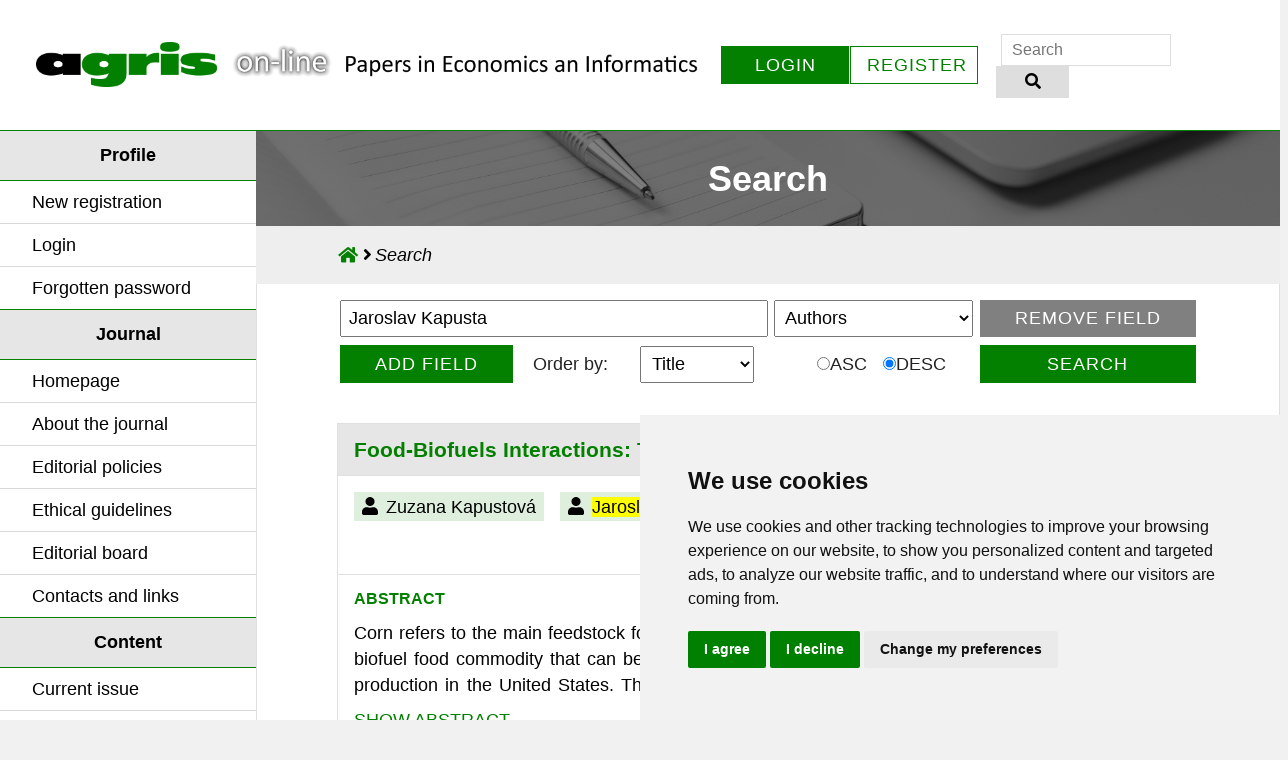

--- FILE ---
content_type: text/html; charset=utf-8
request_url: https://online.agris.cz/search?q=Jaroslav+Kapusta&col=authors
body_size: 30626
content:

<!DOCTYPE html>
<html lang="en">

<head>
        <meta charset="UTF-8">
        <meta http-equiv="Content-Type" content="text/html; charset=utf-8">
        <meta name="viewport" content="width=device-width">
        <meta name="copyright"
              content="Katedra informačních technlogií, Provozně ekonomická fakulta, Česká zemědělská univerzita v Praze">
        <meta name="robots" content="index, follow">
        <meta name="language" content="English">
            <meta name="title" content="Agris on-line Papers in Economics and Informatics">
            <meta name="description"
                  content="The international journal AGRIS on-line Papers in Economics and Informatics is a scholarly open access, blind peer-reviewed by two reviewers, interdisciplinary, and fully refereed scientific journal.">
            <meta name="keywords" content="AGRIS, economics, informatics, open access, journal">
    <title>Search | Agris on-line Papers in Economics and
        Informatics</title>

    <link rel="stylesheet" href="https://use.fontawesome.com/releases/v5.6.1/css/all.css"
          integrity="sha384-gfdkjb5BdAXd+lj+gudLWI+BXq4IuLW5IT+brZEZsLFm++aCMlF1V92rMkPaX4PP" crossorigin="anonymous">
    <link rel="stylesheet" href="/plugins/academicons/css/academicons.min.css">
    <link rel="stylesheet" href="/plugins/loopj/styles/token-input.css" type="text/css">
    <link href="https://cdnjs.cloudflare.com/ajax/libs/select2/4.0.6-rc.0/css/select2.min.css" rel="stylesheet">
    <link rel="stylesheet" href="/css/front/main.min.css" type="text/css">
    </head>

<body class="c-body c-overflow">

<header class="c-header row">
    <nav class="c-nav-up__nav col-sm-12 row">
        <ul class="c-nav-up row">
            <li class="c-nav-up__li-logo">   
                <a class="c-nav-up-a" href="/">
                    <img class="c-nav-up__img-logo c-until-mobm__hide c-mobm-mob__hide" 
                         src="/img/aol_logo_text.png" alt="Agris online">
                    <img class="c-nav-up__img-logo c-until-mobm__hide c-from-mob__hide" 
                         src="/img/aol_logo.png" alt="Agris online">
                    <img class="c-nav-up__img-logo-mob c-mobm-mob__hide c-from-mob__hide" 
                         src="/img/aol_logo_mob.png" alt="Agris online">
                </a>
            </li>
            <li class="c-nav-up__li-login mobile-hide tablet-hide">   
                    <a href="/login">
                        <button class="c-btn c-btn__login" type="submit">LOGIN</button>
                    </a>
                    <a href="/register">
                        <button class="c-btn__invert c-btn__register" type="submit">REGISTER</button>
                    </a>
            </li>
            <li class="c-nav-up__li-search mobile-hide tablet-hide">   
    <form action="/search" method="post" id="frm-search">
        <input class="c-field__search" type="text" name="searchword" placeholder="Search" id="frm-search-searchword">
        <button class="c-btn__search" type="submit" name="search" value="Search"><i class="fas fa-search"></i></button>
    <input type="hidden" name="_do" value="search-submit"><!--[if IE]><input type=IEbug disabled style="display:none"><![endif]-->
</form>

            </li>

            <li class="c-nav-up__li-menu comp-hide">
                <label for="dropdown_checkbox"><i class="fas fa-bars c-nav-up__img-menu"></i></label> 
                <input type="checkbox" title="menu" class="c-dropdown__input" id="dropdown_checkbox">
                <div class="c-dropdown">
                    <ul class="c-dropdown__ul">
                        <li class="c-dropdown__li c-dropdown__li-search">  
    <form action="/search" method="post" id="frm-search">
        <input class="c-field__search" type="text" name="searchword" placeholder="Search" id="frm-search-searchword">
        <button class="c-btn__search" type="submit" name="search" value="Search"><i class="fas fa-search"></i></button>
    <input type="hidden" name="_do" value="search-submit"><!--[if IE]><input type=IEbug disabled style="display:none"><![endif]-->
</form>

                        </li>
                            <li class="c-dropdown__li">
                                <a  href="/register" class="c-dropdown__a">
                                    New registration
                                </a>
                            </li>
                            <li class="c-dropdown__li">
                                <a  href="/login" class="c-dropdown__a">
                                    Login
                                </a>
                            </li>
                            <li class="c-dropdown__li">
                                <a  href="/forgotten-password" class="c-dropdown__a">
                                    Forgotten password
                                </a>
                            </li>
                        <li class="c-bold c-dropdown__li-heading">
                            Journal
                        </li>
                        <li class="c-dropdown__li">
                            <a href="/about" class="c-dropdown__a">
                                About the journal
                            </a>
                        </li>
                        <li class="c-dropdown__li">
                            <a href="/editorial-policies" class="c-dropdown__a">
                                Editorial policies
                            </a>
                        </li>
                        <li class="c-dropdown__li">
                            <a href="/editors" class="c-dropdown__a">
                                Editorial board
                            </a>
                        </li>
                        <li class="c-dropdown__li">
                            <a href="/contacts" class="c-dropdown__a">
                                Contacts and links
                            </a>
                        </li>
                        <li class="c-bold c-dropdown__li-heading">
                            Content
                        </li>
                        <li class="c-dropdown__li">
                            <a href="/archive/2025/3" class="c-dropdown__a">
                                Current issue
                            </a>
                        </li>
                        <li class="c-dropdown__li">
                            <a href="/archive/" class="c-dropdown__a">
                                Archive
                            </a>
                        </li>
                        <li class="c-bold c-dropdown__li-heading">
                            For Authors
                        </li>
                        <li class="c-dropdown__li">
                            <a href="/call-for-papers" class="c-dropdown__a">
                                Call for Papers
                            </a>
                        </li>
                        <li class="c-dropdown__li">
                            <a href="/instructions-for-authors" class="c-dropdown__a">
                                Instructions for authors
                            </a>
                        </li>
                        <li class="c-dropdown__li">
                            <a href="/author-statements" class="c-dropdown__a">
                                Author statements
                            </a>
                        </li>
                        <li class="c-dropdown__li">
                            <a href="/copyright-statements" class="c-dropdown__a">
                                Copyright statements
                            </a>
                        </li>
                        <li class="c-bold c-dropdown__li-heading">
                            For Reviewers
                        </li>
                        <li class="c-dropdown__li">
                            <a href="/instructions-for-reviewers" class="c-dropdown__a">
                                Instructions for reviewers
                            </a>
                        </li>
                        <li class="c-dropdown__li ">
                            <a class="c-dropdown__a" target="_blank" href="/download-additional-file/guide_review">
                                Guide of review process
                            </a>
                        </li>
                        <li class="c-dropdown__li c-dropdown__li-logreg">  <!-- searching -->
                                <a href="/login">
                                    <button class="c-btn c-btn__login" type="submit">LOGIN</button>
                                </a>
                                <a href="/register">
                                    <button class="c-btn__invert c-btn__register" type="submit">REGISTER</button>
                                </a>
                        </li>
                    </ul>
                </div>
            </li>
        </ul>
    </nav>
</header>

<main>
    <header class="c-main__header row">
    </header>

    <div class="c-content">
    <nav class="c-nav-side col-xs-12">
        <ul class="c-nav-side__ul-menu mobile-hide tablet-hide">
                <li class="c-nav-side__li-title">
                    <h3 class="c-nav-side__heading c-nav-side__heading-first">
                        Profile
                    </h3>
                </li>
                <li class="c-nav-side__li c-nav-side__li-border-bottom">
                    <a  href="/register" class="c-nav-side__a">
                        New registration
                    </a>
                </li>
                <li class="c-nav-side__li c-nav-side__li-border-bottom">
                    <a  href="/login" class="c-nav-side__a">
                        Login
                    </a>
                </li>
                <li class="c-nav-side__li">
                    <a  href="/forgotten-password" class="c-nav-side__a">
                        Forgotten password
                    </a>
                </li>
            <li class="c-nav-side__li-title">
                <h3 class="c-nav-side__heading">
                    Journal
                </h3>
            </li>
            <li class="c-nav-side__li c-nav-side__li-border-bottom">
                <a href="/" class="c-nav-side__a">
                    Homepage
                </a>
            </li>
            <li class="c-nav-side__li c-nav-side__li-border-bottom">
                <a  href="/about" class="c-nav-side__a">
                    About the journal
                </a>
            </li>
            <li class="c-nav-side__li c-nav-side__li-border-bottom">
                <a  href="/editorial-policies" class="c-nav-side__a">
                    Editorial policies
                </a>
            </li>
            <li class="c-nav-side__li c-nav-side__li-border-bottom">
                <a  href="/ethical-guidelines" class="c-nav-side__a">
                    Ethical guidelines
                </a>
            </li>
            <li class="c-nav-side__li c-nav-side__li-border-bottom">
                <a  href="/editors" class="c-nav-side__a">
                    Editorial board
                </a>
            </li>
            <li class="c-nav-side__li">
                <a  href="/contacts" class="c-nav-side__a">
                    Contacts and links
                </a>
            </li>
            <li class="c-nav-side__li-title">
                <h3 class="c-nav-side__heading">
                    Content
                </h3>
            </li>
            <li class="c-nav-side__li c-nav-side__li-border-bottom">
                <a href="/archive/2025/3" class="c-nav-side__a">
                    Current issue
                </a>
            </li>
            <li class="c-nav-side__li">
                <a href="/archive/" class="c-nav-side__a">
                    Archive
                </a>
            </li>
            <li class="c-nav-side__li-title">
                <h3 class="c-nav-side__heading">
                    For Authors
                </h3>
            </li>
            <li class="c-nav-side__li c-nav-side__li-border-bottom">
                <a href="/call-for-papers" class="c-nav-side__a">
                    Call for papers
                </a>
            </li>
            <li class="c-nav-side__li c-nav-side__li-border-bottom">
                <a href="/instructions-for-authors" class="c-nav-side__a">
                    Instructions for authors
                </a>
            </li>
            <li class="c-nav-side__li c-nav-side__li-border-bottom">
                <a href="/author-statements" class="c-nav-side__a">
                    Author statements
                </a>
            </li>
            <li class="c-nav-side__li c-nav-side__li-border-bottom">
                <a href="/copyright-statements" class="c-nav-side__a">
                    Copyright statements
                </a>
            </li>
            <li class="c-nav-side__li c-nav-side__li-border-bottom">
                <a class="c-nav-side__a" target="_blank" href="/download-additional-file/guide">
                    User registration and article insert guide
                </a>
            </li>
            <li class="c-nav-side__li c-nav-side__li-border-bottom">
                <a class="c-nav-side__a" target="_blank" href="/download-additional-file/agris_online_template.dotx">
                    Paper template
                </a>
            </li>
            <li class="c-nav-side__li-title">
                <h3 class="c-nav-side__heading">
                    For Reviewers
                </h3>
            </li>
            <li class="c-nav-side__li c-nav-side__li-border-bottom">
                <a href="/instructions-for-reviewers" class="c-nav-side__a">
                    Instructions for reviewers
                </a>
            </li>

            <li class="c-nav-side__li c-nav-side__li-border-botto">
                <a class="c-nav-side__a" target="_blank" href="/download-additional-file/guide_review">
                    Guide of review process
                </a>
            </li>
        </ul>
        <ul class="c-nav-side__ul-indexed col-xs-12 col-sm-12 tablet-hide mobile-hide">
            <li class="c-nav-side__li-indexed c-nav-side__li-indexed-by col-sm-3 center-sm">
                <p class="c-nav-side__indexed">
                    <a href="/indexed-by">
                        INDEXED BY
                    </a>
                </p>
            </li>
             <li class="c-nav-side__li-indexed col-sm-3 center-sm">
                <a href="https://mjl.clarivate.com://search-results?issn=1804-1930&hide_exact_match_fl=true&utm_source=mjl&utm_medium=share-by-link&utm_campaign=search-results-share-this-journal"  target="_blank" class="c-nav-side__a">
                    <img class="c-nav-side__img" src="/img/wos.png" alt="Web of Science" title="Web of Science" style="max-width: 75%;">
                </a>
            </li>
            <li class="c-nav-side__li-indexed col-sm-3 center-sm">
                <a href="https://mjl.clarivate.com://search-results?issn=1804-1930&hide_exact_match_fl=true&utm_source=mjl&utm_medium=share-by-link&utm_campaign=search-results-share-this-journal"  target="_blank" class="c-nav-side__a">
                    <img class="c-nav-side__img" src="/img/if.png" alt="Web of Science" title="Web of Science" style="max-width: 60%;">
                </a>
            </li>
            <li class="c-nav-side__li-indexed col-sm-3 center-sm">
                <a href="https://www.scopus.com/"  target="_blank" class="c-nav-side__a">
                    <img class="c-nav-side__img" src="/img/scopus.png" alt="scopus" title="scopus" style="max-width: 75%;">
                </a>
            </li>
            <li class="c-nav-side__li-indexed col-sm-3 center-sm">
                <a href="https://www.scimagojr.com/journalsearch.php?q=21100204121&amp;tip=sid&amp;exact=no" title="SCImago Journal &amp; Country Rank">
                    <img border="0" src="https://www.scimagojr.com/journal_img.php?id=21100204121" alt="SCImago Journal &amp; Country Rank" >
                </a>
            </li>

            <li class="c-nav-side__li-indexed col-sm-3 center-sm">
                <a href="https://www.doi.org/"  target="_blank" class="c-nav-side__a">
                    <h2 class="c-sponsors__text">DOI Crossref</h2>
                    <img class="c-nav-side__img" src="/img/doi.svg" title="doi" alt="doi">
                </a>
            </li>

            <li class="c-nav-side__li-indexed col-sm-3 center-sm">
                <a href="http://www.zeitschriftendatenbank.de/startseite/"  target="_blank" class="c-nav-side__a">
                    <img class="c-nav-side__img" src="/img/sponsors/ZB.png" title="ZB" alt="zb" style="max-width: 75%;">
                </a>
            </li>
            <li class="c-nav-side__li-indexed col-sm-3 center-sm">
                <a href="https://www.ebsco.com/"  target="_blank" class="c-nav-side__a">
                    <img class="c-nav-side__img" src="/img/sponsors/EBSCO.png" title="EBSCO" alt="ebsco" style="max-width: 75%;">
                </a>
            </li>
            <li class="c-nav-side__li-indexed c-nav-side__more col-sm-3 center-sm">
                <a class="c-btn__invert" style="text-transform:none;" href="/indexed-by">
                    <i class="fas fa-link c-padding__right" > </i>
                     More >>
                </a>
            </li>
            <li class="c-nav-side__li-indexed col-sm-3 center-sm c-nav-side__ul-indexed">
                <a title="iThenticate Similarity Check"
                   href="https://www.ithenticate.com"  target="_blank"  class="c-nav-side__a">
                    <img class="c-nav-side__img" src="/img/ithenticate.png"
                         alt="We use plagiarism detection iThenticate" style="max-width: 65%;">
                </a>

            </li>

            <li class="c-nav-side__li-indexed col-sm-3 center-sm c-nav-side__ul-indexed">
                <a title="Scientific Indexing Services"
                   href="http://sindexs.org/JournalList.aspx?ID=6005" class="c-nav-side__a"  target="_blank">
                    <img class="c-nav-side__img" src="/img/sis-logo.png"
                         alt="We use plagiarism detection iThenticate" style="max-width: 65%;">
                </a>

            </li>
        </ul>
    </nav>
    <script src="https://code.jquery.com/jquery-3.1.1.min.js"></script>
    <script src="https://nette.github.io/resources/js/netteForms.min.js"></script>
    <!-- Google reCaptcha -->
    <script src="/js/nette.ajax.js" type="text/javascript"></script>
    <script src="https://cdn.jsdelivr.net/npm/clipboard@1/dist/clipboard.min.js"></script>
    <script type="text/javascript">
        var gaJsHost = (("https:" == document.location.protocol) ? "https://ssl." : "http://www.");
    </script>


    <!-- Cookie Consent by https://www.TermsFeed.com -->
    <script type="text/javascript" src="//www.termsfeed.com/public/cookie-consent/4.0.0/cookie-consent.js" charset="UTF-8"></script>
    <script type="text/javascript" charset="UTF-8">
        document.addEventListener('DOMContentLoaded', function () {
            cookieconsent.run({"notice_banner_type":"simple","consent_type":"express","palette":"light","language":"en","page_load_consent_levels":["strictly-necessary"],"notice_banner_reject_button_hide":false,"preferences_center_close_button_hide":false,"page_refresh_confirmation_buttons":false,"website_name":"THE JOURNAL ON-LINE PAPERS IN ECONOMICS AND INFORMATICS"});
        });
    </script>

    <!-- analytics -->
    <!-- Global site tag (gtag.js) - Google Analytics -->
    <script type="text/plain" cookie-consent="tracking" async src="https://www.googletagmanager.com/gtag/js?id=G-S1M4EHP6KK"></script>
    <script type="text/plain" cookie-consent="tracking">
  window.dataLayer = window.dataLayer || [];
  function gtag(){dataLayer.push(arguments);}
  gtag('js', new Date());

  gtag('config', 'G-S1M4EHP6KK');
</script>
    <!-- end of analytics-->

    <noscript>Cookies management by <a href="https://www.termsfeed.com/cookie-consent/" rel="nofollow noopener">TermsFeed Cookie Consent</a></noscript>
    <!-- End Cookie Consent by TermsFeed -->


    <script src="https://cdnjs.cloudflare.com/ajax/libs/select2/4.0.6-rc.0/js/select2.min.js"></script>
    <script type="text/javascript" src="/plugins/loopj/src/jquery.tokeninput.js"></script>
    <script src="https://cdnjs.cloudflare.com/ajax/libs/mark.js/8.11.0/jquery.mark.min.js"></script>
    <script src="/js/underscore.js"></script> 
    <script src="/js/jquery.morelines.min.js"></script>
    <script src="/js/front/main.min.js"></script>
    <script src="/js/front/search.min.js"></script>

<div class="c-text__content">
    <h1 class="c-text__main-heading">Search</h1>
<ul class="c-breadcrumbs">
    <li class="c-breadcrumbs__li">
        
            <a href="/" title="" class="c-breadcrumbs__a">
                <i class="fas fa-home"></i>
                
            </a>
        <i class="fas fa-angle-right"></i>
    </li>
    <li class="c-breadcrumbs__li c-breadcrumbs__active">
                    Search
    </li>
</ul>        <div class="c-text">
<div id="snippet--filterForm"><form action="/search" method="post" id="frm-filterForm-filterForm">
    <ul class="c-search__ul c-nonmargin">
            <li class="c-search__li c-search__and c-auto-size hide">
                <select name="searchfield[0][conjunction]" id="frm-filterForm-filterForm-searchfield-0-conjunction" class="c-search__input-pad c-auto-size form-control"><option value="AND">AND</option><option value="OR">OR</option></select></li> 
            <li class="c-search__li c-search__input c-auto-size searchword-on-hide">
                <input type="text" name="searchfield[0][searchword]" id="frm-filterForm-filterForm-searchfield-0-searchword" value="Jaroslav Kapusta" class="c-search__input-pad c-auto-size form-control"></li> 
            <li class="c-search__li c-search__title c-auto-size">
                <select name="searchfield[0][column]" id="frm-filterForm-filterForm-searchfield-0-column" class="c-search__input-pad c-auto-size form-control"><option value="*">Everywhere</option><option value="title">Title</option><option value="authors" selected>Authors</option><option value="abstract">Abstract</option><option value="keywords">Keywords</option></select></li> 
            <li class="c-search__li c-search__remove c-auto-size">
                <button type="submit" name="searchfield[0][remove]" value="Remove field" formnovalidate class="ajax c-btn c-auto-size btn">Remove field</button></li> 
        <li class="c-search__li c-search__add c-auto-size">
            <button type="submit" name="searchfield[add]" value="Add field" class="ajax c-btn c-auto-size btn">Add field</button></li> 
        <li class="c-search__li c-search__order c-auto-size"><label for="frm-filterForm-filterForm-orderby" class="c-search__order-label control-label">Order by:</label>&nbsp;
            <select name="orderby" id="frm-filterForm-filterForm-orderby" class="c-search__input-pad c-search__order-input form-control"><option value="title" selected>Title</option><option value="authors">Authors</option><option value="abstract">Abstract</option><option value="keywords">Keywords</option></select></li>               
        <li class="c-search__li c-search__asc c-auto-size">
            <div class="radio"><label><input type="radio" name="order" value="ASC">ASC</label><br><label><input type="radio" name="order" checked value="DESC">DESC</label></div></li> 
        <li class="c-search__li c-search__search c-auto-size">
            <button type="submit" name="_submit" value="Search" class="ajax c-btn c-auto-size btn">Search</button></li> 
    </ul>
<input type="hidden" name="_do" value="filterForm-filterForm-submit"><!--[if IE]><input type=IEbug disabled style="display:none"><![endif]-->
</form>


</div><div id="snippet--results">    <article class="c-articles">
        <img class="c-spinner" src="/img/spinner.gif" alt="">
        <p class="c-search__no-results c-spinner__on-show">No results...</p>
    </article>
</div>    </div>
</div>
    </div>
</main>

<footer> 

    <div class="c-fnav mobile-hide c-fnav__bg">
        <ul class="c-fnav__ul">
            <li class="c-fnav__li-head c-bold">Informations</li>
            <li><a class="c-fnav__a" href="/about">About The Journal</a></li>
            <li><a class="c-fnav__a" href="/editors">Editorial board</a></li>
            <li><a class="c-fnav__a" href="/contacts">Contacts and Links</a></li>
        </ul>
        <ul class="c-fnav__ul">
            <li class="c-fnav__li-head c-bold">Content</li>
            <li><a class="c-fnav__a" href="/archive/2025/3">Current Issue</a></li>
            <li><a class="c-fnav__a" href="/archive/">Archive</a></li>
            <li><a class="c-fnav__a" href="/page/sponsors">Sponsors</a></li>
        </ul>
        <ul class="c-fnav__ul">
            <li class="c-fnav__li-head c-bold">For Authors and Reviewers</li>
            <li><a class="c-fnav__a" href="/call-for-papers">Call for Papers</a></li>
            <li><a class="c-fnav__a" href="/instructions-for-authors">Instructions for Authors</a></li>
            <li><a class="c-fnav__a" href="/instructions-for-reviewers">Instructions for reviewers</a></li>
        </ul>
        <ul class="c-fnav__ul">
            <li class="c-fnav__li-head c-bold">Stay in touch</li>
            <li><a class="c-fnav__a" href="/login">Login</a></li>
            <li><a class="c-fnav__a" href="/register">Register</a></li>
        </ul>
    </div>

    <p class="c-creators c-nonmargin c-fnav__bg">
            Faculty of&nbsp;Economics and&nbsp;Management CZU Prague, Kamýcká&nbsp;129, 165 00 Praha&nbsp;-&nbsp;Suchdol<br>
            The&nbsp;international peer-reviewed scientific journal, ISSN&nbsp;1804-1930
    </p>
    <p class="c-creators c-nonmargin c-bold c-fnav__bg c-creators__bottom">© 2025 Department of&nbsp;Information Technologies of&nbsp;FEM CZU Prague</p>

    <div class="c-footer">
        <div class="c-footer__content row">
            <p class="c-footer__p comp-hide">
                <a href="https://www.scopus.com/">
                    <img class="c-footer__img" src="/img/scopus.png" alt="scopus" title="Scopus">
                </a>
            </p>
            <p class="c-footer__p comp-hide">
                <a href="https://www.doi.org/">
                    <img class="c-footer__img" src="/img/doi.svg" title="doi" alt="doi">
                </a>
            </p>
            <p class="c-footer__p c-fmargin__left">
                <a href="https://www.pef.czu.cz/">
                    <img class="c-footer__img" src="/img/pef.png" alt="pef" title="Faculty of Economics and Management">
                </a>
            </p>
            <p class="c-footer__p">
                <a href="https://www.csita.cz/">
                    <img class="c-footer__img" src="/img/csita.svg" alt="csita" title="Czech Society for Information Technology in Agriculture">
                </a>
            </p>
            <p class="c-footer__p">
                <a href="https://ap.pef.czu.cz/">
                    <img class="c-footer__img" src="/img/dit.png" alt="dit" title="Department of Information Technologies">
                </a>
            </p>
            <address class="row c-footer__p c-address__line c-fmargin__right">
                <a href="https://goo.gl/maps/d8RmmC3HEfG2" class="row c-address__a" title="view map">
                    <i class="fas fa-map-marker-alt c-footer__img-point"></i>
                    <div class="c-footer__address">
                        KAMÝCKÁ 129<br>
                        <span class="c-footer__address-prague">PRAGUE</span> 165 00<br>
                        CZECH REPUBLIC
                    </div>
                </a>
            </address>
        </div>
    </div>
</footer>

    <script src="https://code.jquery.com/jquery-3.1.1.min.js"></script>
    <script src="https://nette.github.io/resources/js/netteForms.min.js"></script>
    <!-- Google reCaptcha -->
    <script src="/js/nette.ajax.js" type="text/javascript"></script>
    <script src="https://cdn.jsdelivr.net/npm/clipboard@1/dist/clipboard.min.js"></script>
    <script type="text/javascript">
        var gaJsHost = (("https:" == document.location.protocol) ? "https://ssl." : "http://www.");
    </script>


    <!-- Cookie Consent by https://www.TermsFeed.com -->
    <script type="text/javascript" src="//www.termsfeed.com/public/cookie-consent/4.0.0/cookie-consent.js" charset="UTF-8"></script>
    <script type="text/javascript" charset="UTF-8">
        document.addEventListener('DOMContentLoaded', function () {
            cookieconsent.run({"notice_banner_type":"simple","consent_type":"express","palette":"light","language":"en","page_load_consent_levels":["strictly-necessary"],"notice_banner_reject_button_hide":false,"preferences_center_close_button_hide":false,"page_refresh_confirmation_buttons":false,"website_name":"THE JOURNAL ON-LINE PAPERS IN ECONOMICS AND INFORMATICS"});
        });
    </script>

    <!-- analytics -->
    <!-- Global site tag (gtag.js) - Google Analytics -->
    <script type="text/plain" cookie-consent="tracking" async src="https://www.googletagmanager.com/gtag/js?id=G-S1M4EHP6KK"></script>
    <script type="text/plain" cookie-consent="tracking">
  window.dataLayer = window.dataLayer || [];
  function gtag(){dataLayer.push(arguments);}
  gtag('js', new Date());

  gtag('config', 'G-S1M4EHP6KK');
</script>
    <!-- end of analytics-->

    <noscript>Cookies management by <a href="https://www.termsfeed.com/cookie-consent/" rel="nofollow noopener">TermsFeed Cookie Consent</a></noscript>
    <!-- End Cookie Consent by TermsFeed -->


    <script src="https://cdnjs.cloudflare.com/ajax/libs/select2/4.0.6-rc.0/js/select2.min.js"></script>
    <script type="text/javascript" src="/plugins/loopj/src/jquery.tokeninput.js"></script>
    <script src="https://cdnjs.cloudflare.com/ajax/libs/mark.js/8.11.0/jquery.mark.min.js"></script>
    <script src="/js/underscore.js"></script> 
    <script src="/js/jquery.morelines.min.js"></script>
    <script src="/js/front/main.min.js"></script>
    <script src="/js/front/search.min.js"></script>
</body>
</html>

--- FILE ---
content_type: text/css
request_url: https://online.agris.cz/css/front/main.min.css
body_size: 7648
content:
html{box-sizing:border-box}*,*:before,*:after{box-sizing:inherit}/*! normalize.css v7.0.0 | MIT License | github.com/necolas/normalize.css */html{line-height:1.15;-ms-text-size-adjust:100%;-webkit-text-size-adjust:100%}body{margin:0}article,aside,footer,header,nav,section{display:block}h1{font-size:2em;margin:0.67em 0}figcaption,figure,main{display:block}figure{margin:1em 40px}hr{box-sizing:content-box;height:0;overflow:visible}pre{font-family:monospace, monospace;font-size:1em}a{background-color:transparent;-webkit-text-decoration-skip:objects}abbr[title]{border-bottom:none;text-decoration:underline;-webkit-text-decoration:underline dotted;text-decoration:underline dotted}b,strong{font-weight:inherit}b,strong{font-weight:bolder}code,kbd,samp{font-family:monospace, monospace;font-size:1em}dfn{font-style:italic}mark{background-color:#ff0;color:#000}small{font-size:80%}sub,sup{font-size:75%;line-height:0;position:relative;vertical-align:baseline}sub{bottom:-0.25em}sup{top:-0.5em}audio,video{display:inline-block}audio:not([controls]){display:none;height:0}img{border-style:none}svg:not(:root){overflow:hidden}button,input,optgroup,select,textarea{font-family:sans-serif;font-size:100%;line-height:1.15;margin:0}button,input{overflow:visible}button,select{text-transform:none}button,html [type="button"],[type="reset"],[type="submit"]{-webkit-appearance:button}button::-moz-focus-inner,[type="button"]::-moz-focus-inner,[type="reset"]::-moz-focus-inner,[type="submit"]::-moz-focus-inner{border-style:none;padding:0}button:-moz-focusring,[type="button"]:-moz-focusring,[type="reset"]:-moz-focusring,[type="submit"]:-moz-focusring{outline:1px dotted ButtonText}fieldset{padding:0.35em 0.75em 0.625em}legend{box-sizing:border-box;color:inherit;display:table;max-width:100%;padding:0;white-space:normal}progress{display:inline-block;vertical-align:baseline}textarea{overflow:auto}[type="checkbox"],[type="radio"]{box-sizing:border-box;padding:0}[type="number"]::-webkit-inner-spin-button,[type="number"]::-webkit-outer-spin-button{height:auto}[type="search"]{-webkit-appearance:textfield;outline-offset:-2px}[type="search"]::-webkit-search-cancel-button,[type="search"]::-webkit-search-decoration{-webkit-appearance:none}::-webkit-file-upload-button{-webkit-appearance:button;font:inherit}details,menu{display:block}summary{display:list-item}canvas{display:inline-block}template{display:none}[hidden]{display:none}body,h1,h2,h3,h4,h5,h6,blockquote,p,pre,dl,dd,ol,ul,figure,hr,fieldset,legend{margin:0;padding:0}li>ol,li>ul{margin-bottom:0}table{border-collapse:collapse;border-spacing:0}fieldset{min-width:0;border:0}address,h1,h2,h3,h4,h5,h6,blockquote,p,pre,dl,ol,ul,figure,hr,table,fieldset{margin-bottom:14px}dd,ol,ul{margin-left:24px}html{font-size:1em;line-height:1.5;overflow-y:scroll;min-height:100%}h1{font-size:36px;font-size:2.25rem;line-height:1.33333}h2{font-size:28px;font-size:1.75rem;line-height:1.71429;margin-bottom:5px;}h3{font-size:24px;font-size:1.5rem;line-height:1}h4{font-size:20px;font-size:1.25rem;line-height:1.2}h5{font-size:18px;font-size:1.125rem;line-height:1.33333}h6{font-size:16px;font-size:1rem;line-height:1.5}img{max-width:100%;font-style:italic;vertical-align:middle}img[width],img[height]{max-width:none}table{width:100%}.o-media{display:block}.o-media:after{content:"" !important;display:block !important;clear:both !important}.o-media__img{float:left;margin-right:24px}.o-media__img>img{display:block}.o-media__body{overflow:hidden;display:block}.o-media__body,.o-media__body>:last-child{margin-bottom:0}.o-media--flush>.o-media__img{margin-right:0;margin-left:0}.o-media--tiny>.o-media__img{margin-right:8px}.o-media--tiny.o-media--reverse>.o-media__img{margin-right:0;margin-left:8px}.o-media--small>.o-media__img{margin-right:12px}.o-media--small.o-media--reverse>.o-media__img{margin-right:0;margin-left:12px}.o-media--large>.o-media__img{margin-right:42px}.o-media--large.o-media--reverse>.o-media__img{margin-right:0;margin-left:42px}.o-media--huge>.o-media__img{margin-right:84px}.o-media--huge.o-media--reversße>.o-media__img{margin-right:0;margin-left:84px}.o-media--reverse>.o-media__img{float:right;margin-right:0;margin-left:24px}.o-list-bare{list-style:none;margin-left:0}.o-list-bare__item{margin-left:0}.o-block{display:block;text-align:center}.o-block__img{margin-bottom:14px}.o-block--flush>.o-block__img{margin-bottom:0}.o-block--tiny>.o-block__img{margin-bottom:8px}.o-block--small>.o-block__img{margin-bottom:12px}.o-block--large>.o-block__img{margin-bottom:42px}.o-block--huge>.o-block__img{margin-bottom:84px}.o-block__body{display:block}.o-block--right{text-align:right}.o-block--left{text-align:left}.wrapper{box-sizing:border-box;max-width:1200px;margin:0 auto}.container-fluid{margin-right:auto;margin-left:auto;padding-right:2rem;padding-left:2rem}.row{box-sizing:border-box;display:-webkit-flex;display:-moz-flex;display:flex;-webkit-flex:0 1 auto;-moz-flex:0 1 auto;flex:0 1 auto;-webkit-flex-direction:row;-moz-flex-direction:row;flex-direction:row;-webkit-flex-wrap:wrap;flex-wrap:wrap;margin-right:-.5rem;margin-left:-.5rem}.row.reverse{-webkit-flex-direction:row-reverse;-moz-flex-direction:row-reverse;flex-direction:row-reverse}.col.reverse{-webkit-flex-direction:column-reverse;-moz-flex-direction:column-reverse;flex-direction:column-reverse}.col-xs{box-sizing:border-box;-webkit-flex-grow:0;-moz-flex-grow:0;flex-grow:0;-webkit-flex-shrink:0;flex-shrink:0;padding-right:.5rem;padding-left:.5rem;-webkit-flex-basis:auto;flex-basis:auto}.col-xs-1{box-sizing:border-box;-webkit-flex-grow:0;-moz-flex-grow:0;flex-grow:0;-webkit-flex-shrink:0;flex-shrink:0;padding-right:.5rem;padding-left:.5rem;-webkit-flex-basis:8.33333%;flex-basis:8.33333%;max-width:8.33333%}.col-xs-2{box-sizing:border-box;-webkit-flex-grow:0;-moz-flex-grow:0;flex-grow:0;-webkit-flex-shrink:0;flex-shrink:0;padding-right:.5rem;padding-left:.5rem;-webkit-flex-basis:16.66667%;flex-basis:16.66667%;max-width:16.66667%}.col-xs-3{box-sizing:border-box;-webkit-flex-grow:0;-moz-flex-grow:0;flex-grow:0;-webkit-flex-shrink:0;flex-shrink:0;padding-right:.5rem;padding-left:.5rem;-webkit-flex-basis:25%;flex-basis:25%;max-width:25%}.col-xs-4{box-sizing:border-box;-webkit-flex-grow:0;-moz-flex-grow:0;flex-grow:0;-webkit-flex-shrink:0;flex-shrink:0;padding-right:.5rem;padding-left:.5rem;-webkit-flex-basis:33.33333%;flex-basis:33.33333%;max-width:33.33333%}.col-xs-5{box-sizing:border-box;-webkit-flex-grow:0;-moz-flex-grow:0;flex-grow:0;-webkit-flex-shrink:0;flex-shrink:0;padding-right:.5rem;padding-left:.5rem;-webkit-flex-basis:41.66667%;flex-basis:41.66667%;max-width:41.66667%}.col-xs-6{box-sizing:border-box;-webkit-flex-grow:0;-moz-flex-grow:0;flex-grow:0;-webkit-flex-shrink:0;flex-shrink:0;padding-right:.5rem;padding-left:.5rem;-webkit-flex-basis:50%;flex-basis:50%;max-width:50%}.col-xs-7{box-sizing:border-box;-webkit-flex-grow:0;-moz-flex-grow:0;flex-grow:0;-webkit-flex-shrink:0;flex-shrink:0;padding-right:.5rem;padding-left:.5rem;-webkit-flex-basis:58.33333%;flex-basis:58.33333%;max-width:58.33333%}.col-xs-8{box-sizing:border-box;-webkit-flex-grow:0;-moz-flex-grow:0;flex-grow:0;-webkit-flex-shrink:0;flex-shrink:0;padding-right:.5rem;padding-left:.5rem;-webkit-flex-basis:66.66667%;flex-basis:66.66667%;max-width:66.66667%}.col-xs-9{box-sizing:border-box;-webkit-flex-grow:0;-moz-flex-grow:0;flex-grow:0;-webkit-flex-shrink:0;flex-shrink:0;padding-right:.5rem;padding-left:.5rem;-webkit-flex-basis:75%;flex-basis:75%;max-width:75%}.col-xs-10{box-sizing:border-box;-webkit-flex-grow:0;-moz-flex-grow:0;flex-grow:0;-webkit-flex-shrink:0;flex-shrink:0;padding-right:.5rem;padding-left:.5rem;-webkit-flex-basis:83.33333%;flex-basis:83.33333%;max-width:83.33333%}.col-xs-11{box-sizing:border-box;-webkit-flex-grow:0;-moz-flex-grow:0;flex-grow:0;-webkit-flex-shrink:0;flex-shrink:0;padding-right:.5rem;padding-left:.5rem;-webkit-flex-basis:91.66667%;flex-basis:91.66667%;max-width:91.66667%}.col-xs-12{box-sizing:border-box;-webkit-flex-grow:0;-moz-flex-grow:0;flex-grow:0;-webkit-flex-shrink:0;flex-shrink:0;padding-right:.5rem;padding-left:.5rem;-webkit-flex-basis:100%;flex-basis:100%;max-width:100%}.col-xs-offset-1{box-sizing:border-box;-webkit-flex-grow:0;-moz-flex-grow:0;flex-grow:0;-webkit-flex-shrink:0;flex-shrink:0;padding-right:.5rem;padding-left:.5rem;margin-left:8.33333%}.col-xs-offset-2{box-sizing:border-box;-webkit-flex-grow:0;-moz-flex-grow:0;flex-grow:0;-webkit-flex-shrink:0;flex-shrink:0;padding-right:.5rem;padding-left:.5rem;margin-left:16.66667%}.col-xs-offset-3{box-sizing:border-box;-webkit-flex-grow:0;-moz-flex-grow:0;flex-grow:0;-webkit-flex-shrink:0;flex-shrink:0;padding-right:.5rem;padding-left:.5rem;margin-left:25%}.col-xs-offset-4{box-sizing:border-box;-webkit-flex-grow:0;-moz-flex-grow:0;flex-grow:0;-webkit-flex-shrink:0;flex-shrink:0;padding-right:.5rem;padding-left:.5rem;margin-left:33.33333%}.col-xs-offset-5{box-sizing:border-box;-webkit-flex-grow:0;-moz-flex-grow:0;flex-grow:0;-webkit-flex-shrink:0;flex-shrink:0;padding-right:.5rem;padding-left:.5rem;margin-left:41.66667%}.col-xs-offset-6{box-sizing:border-box;-webkit-flex-grow:0;-moz-flex-grow:0;flex-grow:0;-webkit-flex-shrink:0;flex-shrink:0;padding-right:.5rem;padding-left:.5rem;margin-left:50%}.col-xs-offset-7{box-sizing:border-box;-webkit-flex-grow:0;-moz-flex-grow:0;flex-grow:0;-webkit-flex-shrink:0;flex-shrink:0;padding-right:.5rem;padding-left:.5rem;margin-left:58.33333%}.col-xs-offset-8{box-sizing:border-box;-webkit-flex-grow:0;-moz-flex-grow:0;flex-grow:0;-webkit-flex-shrink:0;flex-shrink:0;padding-right:.5rem;padding-left:.5rem;margin-left:66.66667%}.col-xs-offset-9{box-sizing:border-box;-webkit-flex-grow:0;-moz-flex-grow:0;flex-grow:0;-webkit-flex-shrink:0;flex-shrink:0;padding-right:.5rem;padding-left:.5rem;margin-left:75%}.col-xs-offset-10{box-sizing:border-box;-webkit-flex-grow:0;-moz-flex-grow:0;flex-grow:0;-webkit-flex-shrink:0;flex-shrink:0;padding-right:.5rem;padding-left:.5rem;margin-left:83.33333%}.col-xs-offset-11{box-sizing:border-box;-webkit-flex-grow:0;-moz-flex-grow:0;flex-grow:0;-webkit-flex-shrink:0;flex-shrink:0;padding-right:.5rem;padding-left:.5rem;margin-left:91.66667%}.col-xs-offset-12{box-sizing:border-box;-webkit-flex-grow:0;-moz-flex-grow:0;flex-grow:0;-webkit-flex-shrink:0;flex-shrink:0;padding-right:.5rem;padding-left:.5rem;margin-left:100%}.col-xs{-webkit-flex-grow:1;-moz-flex-grow:1;flex-grow:1;-webkit-flex-basis:0;flex-basis:0;max-width:100%}.start-xs{-webkit-justify-content:flex-start;-moz-justify-content:flex-start;justify-content:flex-start;text-align:start}.center-xs{-webkit-justify-content:center;-moz-justify-content:center;justify-content:center;text-align:center}.end-xs{-webkit-justify-content:flex-end;-moz-justify-content:flex-end;justify-content:flex-end;text-align:end}.top-xs{-webkit-align-items:flex-start;-moz-align-items:flex-start;align-items:flex-start}.middle-xs{-webkit-align-items:center;-moz-align-items:center;align-items:center}.bottom-xs{-webkit-align-items:flex-end;-moz-align-items:flex-end;align-items:flex-end}.around-xs{-webkit-justify-content:space-around;-moz-justify-content:space-around;justify-content:space-around}.between-xs{-webkit-justify-content:space-between;-moz-justify-content:space-between;justify-content:space-between}.first-xs{-webkit-order:-1;order:-1}.last-xs{-webkit-order:1;order:1}@media only screen and (min-width: 48em){.container{width:46rem}.col-sm{box-sizing:border-box;-webkit-flex-grow:0;-moz-flex-grow:0;flex-grow:0;-webkit-flex-shrink:0;flex-shrink:0;padding-right:.5rem;padding-left:.5rem;-webkit-flex-basis:auto;flex-basis:auto}.col-sm-1{box-sizing:border-box;-webkit-flex-grow:0;-moz-flex-grow:0;flex-grow:0;-webkit-flex-shrink:0;flex-shrink:0;padding-right:.5rem;padding-left:.5rem;-webkit-flex-basis:8.33333%;flex-basis:8.33333%;max-width:8.33333%}.col-sm-2{box-sizing:border-box;-webkit-flex-grow:0;-moz-flex-grow:0;flex-grow:0;-webkit-flex-shrink:0;flex-shrink:0;padding-right:.5rem;padding-left:.5rem;-webkit-flex-basis:16.66667%;flex-basis:16.66667%;max-width:16.66667%}.col-sm-3{box-sizing:border-box;-webkit-flex-grow:0;-moz-flex-grow:0;flex-grow:0;-webkit-flex-shrink:0;flex-shrink:0;padding-right:.5rem;padding-left:.5rem;-webkit-flex-basis:25%;flex-basis:25%;max-width:25%}.col-sm-4{box-sizing:border-box;-webkit-flex-grow:0;-moz-flex-grow:0;flex-grow:0;-webkit-flex-shrink:0;flex-shrink:0;padding-right:.5rem;padding-left:.5rem;-webkit-flex-basis:33.33333%;flex-basis:33.33333%;max-width:33.33333%}.col-sm-5{box-sizing:border-box;-webkit-flex-grow:0;-moz-flex-grow:0;flex-grow:0;-webkit-flex-shrink:0;flex-shrink:0;padding-right:.5rem;padding-left:.5rem;-webkit-flex-basis:41.66667%;flex-basis:41.66667%;max-width:41.66667%}.col-sm-6{box-sizing:border-box;-webkit-flex-grow:0;-moz-flex-grow:0;flex-grow:0;-webkit-flex-shrink:0;flex-shrink:0;padding-right:.5rem;padding-left:.5rem;-webkit-flex-basis:50%;flex-basis:50%;max-width:50%}.col-sm-7{box-sizing:border-box;-webkit-flex-grow:0;-moz-flex-grow:0;flex-grow:0;-webkit-flex-shrink:0;flex-shrink:0;padding-right:.5rem;padding-left:.5rem;-webkit-flex-basis:58.33333%;flex-basis:58.33333%;max-width:58.33333%}.col-sm-8{box-sizing:border-box;-webkit-flex-grow:0;-moz-flex-grow:0;flex-grow:0;-webkit-flex-shrink:0;flex-shrink:0;padding-right:.5rem;padding-left:.5rem;-webkit-flex-basis:66.66667%;flex-basis:66.66667%;max-width:66.66667%}.col-sm-9{box-sizing:border-box;-webkit-flex-grow:0;-moz-flex-grow:0;flex-grow:0;-webkit-flex-shrink:0;flex-shrink:0;padding-right:.5rem;padding-left:.5rem;-webkit-flex-basis:75%;flex-basis:75%;max-width:75%}.col-sm-10{box-sizing:border-box;-webkit-flex-grow:0;-moz-flex-grow:0;flex-grow:0;-webkit-flex-shrink:0;flex-shrink:0;padding-right:.5rem;padding-left:.5rem;-webkit-flex-basis:83.33333%;flex-basis:83.33333%;max-width:83.33333%}.col-sm-11{box-sizing:border-box;-webkit-flex-grow:0;-moz-flex-grow:0;flex-grow:0;-webkit-flex-shrink:0;flex-shrink:0;padding-right:.5rem;padding-left:.5rem;-webkit-flex-basis:91.66667%;flex-basis:91.66667%;max-width:91.66667%}.col-sm-12{box-sizing:border-box;-webkit-flex-grow:0;-moz-flex-grow:0;flex-grow:0;-webkit-flex-shrink:0;flex-shrink:0;padding-right:.5rem;padding-left:.5rem;-webkit-flex-basis:100%;flex-basis:100%;max-width:100%}.col-sm-offset-1{box-sizing:border-box;-webkit-flex-grow:0;-moz-flex-grow:0;flex-grow:0;-webkit-flex-shrink:0;flex-shrink:0;padding-right:.5rem;padding-left:.5rem;margin-left:8.33333%}.col-sm-offset-2{box-sizing:border-box;-webkit-flex-grow:0;-moz-flex-grow:0;flex-grow:0;-webkit-flex-shrink:0;flex-shrink:0;padding-right:.5rem;padding-left:.5rem;margin-left:16.66667%}.col-sm-offset-3{box-sizing:border-box;-webkit-flex-grow:0;-moz-flex-grow:0;flex-grow:0;-webkit-flex-shrink:0;flex-shrink:0;padding-right:.5rem;padding-left:.5rem;margin-left:25%}.col-sm-offset-4{box-sizing:border-box;-webkit-flex-grow:0;-moz-flex-grow:0;flex-grow:0;-webkit-flex-shrink:0;flex-shrink:0;padding-right:.5rem;padding-left:.5rem;margin-left:33.33333%}.col-sm-offset-5{box-sizing:border-box;-webkit-flex-grow:0;-moz-flex-grow:0;flex-grow:0;-webkit-flex-shrink:0;flex-shrink:0;padding-right:.5rem;padding-left:.5rem;margin-left:41.66667%}.col-sm-offset-6{box-sizing:border-box;-webkit-flex-grow:0;-moz-flex-grow:0;flex-grow:0;-webkit-flex-shrink:0;flex-shrink:0;padding-right:.5rem;padding-left:.5rem;margin-left:50%}.col-sm-offset-7{box-sizing:border-box;-webkit-flex-grow:0;-moz-flex-grow:0;flex-grow:0;-webkit-flex-shrink:0;flex-shrink:0;padding-right:.5rem;padding-left:.5rem;margin-left:58.33333%}.col-sm-offset-8{box-sizing:border-box;-webkit-flex-grow:0;-moz-flex-grow:0;flex-grow:0;-webkit-flex-shrink:0;flex-shrink:0;padding-right:.5rem;padding-left:.5rem;margin-left:66.66667%}.col-sm-offset-9{box-sizing:border-box;-webkit-flex-grow:0;-moz-flex-grow:0;flex-grow:0;-webkit-flex-shrink:0;flex-shrink:0;padding-right:.5rem;padding-left:.5rem;margin-left:75%}.col-sm-offset-10{box-sizing:border-box;-webkit-flex-grow:0;-moz-flex-grow:0;flex-grow:0;-webkit-flex-shrink:0;flex-shrink:0;padding-right:.5rem;padding-left:.5rem;margin-left:83.33333%}.col-sm-offset-11{box-sizing:border-box;-webkit-flex-grow:0;-moz-flex-grow:0;flex-grow:0;-webkit-flex-shrink:0;flex-shrink:0;padding-right:.5rem;padding-left:.5rem;margin-left:91.66667%}.col-sm-offset-12{box-sizing:border-box;-webkit-flex-grow:0;-moz-flex-grow:0;flex-grow:0;-webkit-flex-shrink:0;flex-shrink:0;padding-right:.5rem;padding-left:.5rem;margin-left:100%}.col-sm{-webkit-flex-grow:1;-moz-flex-grow:1;flex-grow:1;-webkit-flex-basis:0;flex-basis:0;max-width:100%}.start-sm{-webkit-justify-content:flex-start;-moz-justify-content:flex-start;justify-content:flex-start;text-align:start}.center-sm{-webkit-justify-content:center;-moz-justify-content:center;justify-content:center;text-align:center}.end-sm{-webkit-justify-content:flex-end;-moz-justify-content:flex-end;justify-content:flex-end;text-align:end}.top-sm{-webkit-align-items:flex-start;-moz-align-items:flex-start;align-items:flex-start}.middle-sm{-webkit-align-items:center;-moz-align-items:center;align-items:center}.bottom-sm{-webkit-align-items:flex-end;-moz-align-items:flex-end;align-items:flex-end}.around-sm{-webkit-justify-content:space-around;-moz-justify-content:space-around;justify-content:space-around}.between-sm{-webkit-justify-content:space-between;-moz-justify-content:space-between;justify-content:space-between}.first-sm{-webkit-order:-1;order:-1}.last-sm{-webkit-order:1;order:1}}@media only screen and (min-width: 62em){.container{width:61rem}.col-md{box-sizing:border-box;-webkit-flex-grow:0;-moz-flex-grow:0;flex-grow:0;-webkit-flex-shrink:0;flex-shrink:0;padding-right:.5rem;padding-left:.5rem;-webkit-flex-basis:auto;flex-basis:auto}.col-md-1{box-sizing:border-box;-webkit-flex-grow:0;-moz-flex-grow:0;flex-grow:0;-webkit-flex-shrink:0;flex-shrink:0;padding-right:.5rem;padding-left:.5rem;-webkit-flex-basis:8.33333%;flex-basis:8.33333%;max-width:8.33333%}.col-md-2{box-sizing:border-box;-webkit-flex-grow:0;-moz-flex-grow:0;flex-grow:0;-webkit-flex-shrink:0;flex-shrink:0;padding-right:.5rem;padding-left:.5rem;-webkit-flex-basis:16.66667%;flex-basis:16.66667%;max-width:16.66667%}.col-md-3{box-sizing:border-box;-webkit-flex-grow:0;-moz-flex-grow:0;flex-grow:0;-webkit-flex-shrink:0;flex-shrink:0;padding-right:.5rem;padding-left:.5rem;-webkit-flex-basis:25%;flex-basis:25%;max-width:25%}.col-md-4{box-sizing:border-box;-webkit-flex-grow:0;-moz-flex-grow:0;flex-grow:0;-webkit-flex-shrink:0;flex-shrink:0;padding-right:.5rem;padding-left:.5rem;-webkit-flex-basis:33.33333%;flex-basis:33.33333%;max-width:33.33333%}.col-md-5{box-sizing:border-box;-webkit-flex-grow:0;-moz-flex-grow:0;flex-grow:0;-webkit-flex-shrink:0;flex-shrink:0;padding-right:.5rem;padding-left:.5rem;-webkit-flex-basis:41.66667%;flex-basis:41.66667%;max-width:41.66667%}.col-md-6{box-sizing:border-box;-webkit-flex-grow:0;-moz-flex-grow:0;flex-grow:0;-webkit-flex-shrink:0;flex-shrink:0;padding-right:.5rem;padding-left:.5rem;-webkit-flex-basis:50%;flex-basis:50%;max-width:50%}.col-md-7{box-sizing:border-box;-webkit-flex-grow:0;-moz-flex-grow:0;flex-grow:0;-webkit-flex-shrink:0;flex-shrink:0;padding-right:.5rem;padding-left:.5rem;-webkit-flex-basis:58.33333%;flex-basis:58.33333%;max-width:58.33333%}.col-md-8{box-sizing:border-box;-webkit-flex-grow:0;-moz-flex-grow:0;flex-grow:0;-webkit-flex-shrink:0;flex-shrink:0;padding-right:.5rem;padding-left:.5rem;-webkit-flex-basis:66.66667%;flex-basis:66.66667%;max-width:66.66667%}.col-md-9{box-sizing:border-box;-webkit-flex-grow:0;-moz-flex-grow:0;flex-grow:0;-webkit-flex-shrink:0;flex-shrink:0;padding-right:.5rem;padding-left:.5rem;-webkit-flex-basis:75%;flex-basis:75%;max-width:75%}.col-md-10{box-sizing:border-box;-webkit-flex-grow:0;-moz-flex-grow:0;flex-grow:0;-webkit-flex-shrink:0;flex-shrink:0;padding-right:.5rem;padding-left:.5rem;-webkit-flex-basis:83.33333%;flex-basis:83.33333%;max-width:83.33333%}.col-md-11{box-sizing:border-box;-webkit-flex-grow:0;-moz-flex-grow:0;flex-grow:0;-webkit-flex-shrink:0;flex-shrink:0;padding-right:.5rem;padding-left:.5rem;-webkit-flex-basis:91.66667%;flex-basis:91.66667%;max-width:91.66667%}.col-md-12{box-sizing:border-box;-webkit-flex-grow:0;-moz-flex-grow:0;flex-grow:0;-webkit-flex-shrink:0;flex-shrink:0;padding-right:.5rem;padding-left:.5rem;-webkit-flex-basis:100%;flex-basis:100%;max-width:100%}.col-md-offset-1{box-sizing:border-box;-webkit-flex-grow:0;-moz-flex-grow:0;flex-grow:0;-webkit-flex-shrink:0;flex-shrink:0;padding-right:.5rem;padding-left:.5rem;margin-left:8.33333%}.col-md-offset-2{box-sizing:border-box;-webkit-flex-grow:0;-moz-flex-grow:0;flex-grow:0;-webkit-flex-shrink:0;flex-shrink:0;padding-right:.5rem;padding-left:.5rem;margin-left:16.66667%}.col-md-offset-3{box-sizing:border-box;-webkit-flex-grow:0;-moz-flex-grow:0;flex-grow:0;-webkit-flex-shrink:0;flex-shrink:0;padding-right:.5rem;padding-left:.5rem;margin-left:25%}.col-md-offset-4{box-sizing:border-box;-webkit-flex-grow:0;-moz-flex-grow:0;flex-grow:0;-webkit-flex-shrink:0;flex-shrink:0;padding-right:.5rem;padding-left:.5rem;margin-left:33.33333%}.col-md-offset-5{box-sizing:border-box;-webkit-flex-grow:0;-moz-flex-grow:0;flex-grow:0;-webkit-flex-shrink:0;flex-shrink:0;padding-right:.5rem;padding-left:.5rem;margin-left:41.66667%}.col-md-offset-6{box-sizing:border-box;-webkit-flex-grow:0;-moz-flex-grow:0;flex-grow:0;-webkit-flex-shrink:0;flex-shrink:0;padding-right:.5rem;padding-left:.5rem;margin-left:50%}.col-md-offset-7{box-sizing:border-box;-webkit-flex-grow:0;-moz-flex-grow:0;flex-grow:0;-webkit-flex-shrink:0;flex-shrink:0;padding-right:.5rem;padding-left:.5rem;margin-left:58.33333%}.col-md-offset-8{box-sizing:border-box;-webkit-flex-grow:0;-moz-flex-grow:0;flex-grow:0;-webkit-flex-shrink:0;flex-shrink:0;padding-right:.5rem;padding-left:.5rem;margin-left:66.66667%}.col-md-offset-9{box-sizing:border-box;-webkit-flex-grow:0;-moz-flex-grow:0;flex-grow:0;-webkit-flex-shrink:0;flex-shrink:0;padding-right:.5rem;padding-left:.5rem;margin-left:75%}.col-md-offset-10{box-sizing:border-box;-webkit-flex-grow:0;-moz-flex-grow:0;flex-grow:0;-webkit-flex-shrink:0;flex-shrink:0;padding-right:.5rem;padding-left:.5rem;margin-left:83.33333%}.col-md-offset-11{box-sizing:border-box;-webkit-flex-grow:0;-moz-flex-grow:0;flex-grow:0;-webkit-flex-shrink:0;flex-shrink:0;padding-right:.5rem;padding-left:.5rem;margin-left:91.66667%}.col-md-offset-12{box-sizing:border-box;-webkit-flex-grow:0;-moz-flex-grow:0;flex-grow:0;-webkit-flex-shrink:0;flex-shrink:0;padding-right:.5rem;padding-left:.5rem;margin-left:100%}.col-md{-webkit-flex-grow:1;-moz-flex-grow:1;flex-grow:1;-webkit-flex-basis:0;flex-basis:0;max-width:100%}.start-md{-webkit-justify-content:flex-start;-moz-justify-content:flex-start;justify-content:flex-start;text-align:start}.center-md{-webkit-justify-content:center;-moz-justify-content:center;justify-content:center;text-align:center}.end-md{-webkit-justify-content:flex-end;-moz-justify-content:flex-end;justify-content:flex-end;text-align:end}.top-md{-webkit-align-items:flex-start;-moz-align-items:flex-start;align-items:flex-start}.middle-md{-webkit-align-items:center;-moz-align-items:center;align-items:center}.bottom-md{-webkit-align-items:flex-end;-moz-align-items:flex-end;align-items:flex-end}.around-md{-webkit-justify-content:space-around;-moz-justify-content:space-around;justify-content:space-around}.between-md{-webkit-justify-content:space-between;-moz-justify-content:space-between;justify-content:space-between}.first-md{-webkit-order:-1;order:-1}.last-md{-webkit-order:1;order:1}}@media only screen and (min-width: 75em){.container{width:71rem}.col-lg{box-sizing:border-box;-webkit-flex-grow:0;-moz-flex-grow:0;flex-grow:0;-webkit-flex-shrink:0;flex-shrink:0;padding-right:.5rem;padding-left:.5rem;-webkit-flex-basis:auto;flex-basis:auto}.col-lg-1{box-sizing:border-box;-webkit-flex-grow:0;-moz-flex-grow:0;flex-grow:0;-webkit-flex-shrink:0;flex-shrink:0;padding-right:.5rem;padding-left:.5rem;-webkit-flex-basis:8.33333%;flex-basis:8.33333%;max-width:8.33333%}.col-lg-2{box-sizing:border-box;-webkit-flex-grow:0;-moz-flex-grow:0;flex-grow:0;-webkit-flex-shrink:0;flex-shrink:0;padding-right:.5rem;padding-left:.5rem;-webkit-flex-basis:16.66667%;flex-basis:16.66667%;max-width:16.66667%}.col-lg-3{box-sizing:border-box;-webkit-flex-grow:0;-moz-flex-grow:0;flex-grow:0;-webkit-flex-shrink:0;flex-shrink:0;padding-right:.5rem;padding-left:.5rem;-webkit-flex-basis:25%;flex-basis:25%;max-width:25%}.col-lg-4{box-sizing:border-box;-webkit-flex-grow:0;-moz-flex-grow:0;flex-grow:0;-webkit-flex-shrink:0;flex-shrink:0;padding-right:.5rem;padding-left:.5rem;-webkit-flex-basis:33.33333%;flex-basis:33.33333%;max-width:33.33333%}.col-lg-5{box-sizing:border-box;-webkit-flex-grow:0;-moz-flex-grow:0;flex-grow:0;-webkit-flex-shrink:0;flex-shrink:0;padding-right:.5rem;padding-left:.5rem;-webkit-flex-basis:41.66667%;flex-basis:41.66667%;max-width:41.66667%}.col-lg-6{box-sizing:border-box;-webkit-flex-grow:0;-moz-flex-grow:0;flex-grow:0;-webkit-flex-shrink:0;flex-shrink:0;padding-right:.5rem;padding-left:.5rem;-webkit-flex-basis:50%;flex-basis:50%;max-width:50%}.col-lg-7{box-sizing:border-box;-webkit-flex-grow:0;-moz-flex-grow:0;flex-grow:0;-webkit-flex-shrink:0;flex-shrink:0;padding-right:.5rem;padding-left:.5rem;-webkit-flex-basis:58.33333%;flex-basis:58.33333%;max-width:58.33333%}.col-lg-8{box-sizing:border-box;-webkit-flex-grow:0;-moz-flex-grow:0;flex-grow:0;-webkit-flex-shrink:0;flex-shrink:0;padding-right:.5rem;padding-left:.5rem;-webkit-flex-basis:66.66667%;flex-basis:66.66667%;max-width:66.66667%}.col-lg-9{box-sizing:border-box;-webkit-flex-grow:0;-moz-flex-grow:0;flex-grow:0;-webkit-flex-shrink:0;flex-shrink:0;padding-right:.5rem;padding-left:.5rem;-webkit-flex-basis:75%;flex-basis:75%;max-width:75%}.col-lg-10{box-sizing:border-box;-webkit-flex-grow:0;-moz-flex-grow:0;flex-grow:0;-webkit-flex-shrink:0;flex-shrink:0;padding-right:.5rem;padding-left:.5rem;-webkit-flex-basis:83.33333%;flex-basis:83.33333%;max-width:83.33333%}.col-lg-11{box-sizing:border-box;-webkit-flex-grow:0;-moz-flex-grow:0;flex-grow:0;-webkit-flex-shrink:0;flex-shrink:0;padding-right:.5rem;padding-left:.5rem;-webkit-flex-basis:91.66667%;flex-basis:91.66667%;max-width:91.66667%}.col-lg-12{box-sizing:border-box;-webkit-flex-grow:0;-moz-flex-grow:0;flex-grow:0;-webkit-flex-shrink:0;flex-shrink:0;padding-right:.5rem;padding-left:.5rem;-webkit-flex-basis:100%;flex-basis:100%;max-width:100%}.col-lg-offset-1{box-sizing:border-box;-webkit-flex-grow:0;-moz-flex-grow:0;flex-grow:0;-webkit-flex-shrink:0;flex-shrink:0;padding-right:.5rem;padding-left:.5rem;margin-left:8.33333%}.col-lg-offset-2{box-sizing:border-box;-webkit-flex-grow:0;-moz-flex-grow:0;flex-grow:0;-webkit-flex-shrink:0;flex-shrink:0;padding-right:.5rem;padding-left:.5rem;margin-left:16.66667%}.col-lg-offset-3{box-sizing:border-box;-webkit-flex-grow:0;-moz-flex-grow:0;flex-grow:0;-webkit-flex-shrink:0;flex-shrink:0;padding-right:.5rem;padding-left:.5rem;margin-left:25%}.col-lg-offset-4{box-sizing:border-box;-webkit-flex-grow:0;-moz-flex-grow:0;flex-grow:0;-webkit-flex-shrink:0;flex-shrink:0;padding-right:.5rem;padding-left:.5rem;margin-left:33.33333%}.col-lg-offset-5{box-sizing:border-box;-webkit-flex-grow:0;-moz-flex-grow:0;flex-grow:0;-webkit-flex-shrink:0;flex-shrink:0;padding-right:.5rem;padding-left:.5rem;margin-left:41.66667%}.col-lg-offset-6{box-sizing:border-box;-webkit-flex-grow:0;-moz-flex-grow:0;flex-grow:0;-webkit-flex-shrink:0;flex-shrink:0;padding-right:.5rem;padding-left:.5rem;margin-left:50%}.col-lg-offset-7{box-sizing:border-box;-webkit-flex-grow:0;-moz-flex-grow:0;flex-grow:0;-webkit-flex-shrink:0;flex-shrink:0;padding-right:.5rem;padding-left:.5rem;margin-left:58.33333%}.col-lg-offset-8{box-sizing:border-box;-webkit-flex-grow:0;-moz-flex-grow:0;flex-grow:0;-webkit-flex-shrink:0;flex-shrink:0;padding-right:.5rem;padding-left:.5rem;margin-left:66.66667%}.col-lg-offset-9{box-sizing:border-box;-webkit-flex-grow:0;-moz-flex-grow:0;flex-grow:0;-webkit-flex-shrink:0;flex-shrink:0;padding-right:.5rem;padding-left:.5rem;margin-left:75%}.col-lg-offset-10{box-sizing:border-box;-webkit-flex-grow:0;-moz-flex-grow:0;flex-grow:0;-webkit-flex-shrink:0;flex-shrink:0;padding-right:.5rem;padding-left:.5rem;margin-left:83.33333%}.col-lg-offset-11{box-sizing:border-box;-webkit-flex-grow:0;-moz-flex-grow:0;flex-grow:0;-webkit-flex-shrink:0;flex-shrink:0;padding-right:.5rem;padding-left:.5rem;margin-left:91.66667%}.col-lg-offset-12{box-sizing:border-box;-webkit-flex-grow:0;-moz-flex-grow:0;flex-grow:0;-webkit-flex-shrink:0;flex-shrink:0;padding-right:.5rem;padding-left:.5rem;margin-left:100%}.col-lg{-webkit-flex-grow:1;-moz-flex-grow:1;flex-grow:1;-webkit-flex-basis:0;flex-basis:0;max-width:100%}.start-lg{-webkit-justify-content:flex-start;-moz-justify-content:flex-start;justify-content:flex-start;text-align:start}.center-lg{-webkit-justify-content:center;-moz-justify-content:center;justify-content:center;text-align:center}.end-lg{-webkit-justify-content:flex-end;-moz-justify-content:flex-end;justify-content:flex-end;text-align:end}.top-lg{-webkit-align-items:flex-start;-moz-align-items:flex-start;align-items:flex-start}.middle-lg{-webkit-align-items:center;-moz-align-items:center;align-items:center}.bottom-lg{-webkit-align-items:flex-end;-moz-align-items:flex-end;align-items:flex-end}.around-lg{-webkit-justify-content:space-around;-moz-justify-content:space-around;justify-content:space-around}.between-lg{-webkit-justify-content:space-between;-moz-justify-content:space-between;justify-content:space-between}.first-lg{-webkit-order:-1;order:-1}.last-lg{-webkit-order:1;order:1}}.u-clearfix:after{content:"" !important;display:block !important;clear:both !important}.u-h1{font-size:36px !important;font-size:2.25rem !important;line-height:1.33333 !important}.u-h2{font-size:28px !important;font-size:1.75rem !important;line-height:1.71429 !important}.u-h3{font-size:24px !important;font-size:1.5rem !important;line-height:1 !important}.u-h4{font-size:20px !important;font-size:1.25rem !important;line-height:1.2 !important}.u-h5{font-size:18px !important;font-size:1.125rem !important;line-height:1.33333 !important}.u-h6{font-size:16px !important;font-size:1rem !important;line-height:1.5 !important}.u-hidden-visually{border:0 !important;clip:rect(0 0 0 0) !important;-webkit-clip-path:inset(50%) !important;clip-path:inset(50%) !important;height:1px !important;margin:-1px !important;overflow:hidden !important;padding:0 !important;position:absolute !important;white-space:nowrap !important;width:1px !important}.u-hidden{display:none !important}.c-bold{font-weight:bold}.c-italic{font-style:italic}.c-body{font-family:Calibri, sans-serif;font-size:1.1rem}.c-heading__main{font-size:1.5rem}.c-heading__lower{font-size:1.5rem;color:#038000}.c-text__heading{font-size:1.5rem}.c-text__text{font-size:1.5rem}.c-sponsors__text{font-size:1.5rem;color:#000}.c-sponsors__a:hover{color:#000}.c-nav-side__li{font-size:1.1rem}.c-nav-side__indexed{font-size:1.3rem}.c-main__issn{font-size:1.2rem}.c-main__more-info{font-size:1.1rem}.c-main__about{font-weight:600}.c-main__text{font-size:1.1rem}.c-form__heading{font-size:1.2rem}.c-form__text{font-size:1rem}.c-form__input{font-family:Calibri, sans-serif}.c-footer__img-point{font-size:2rem}.c-footer__address-prague{font-weight:bold}.c-first__text{font-size:1.2rem}.c-article__heading-tittle{font-size:1.3rem}.c-article__heading{font-size:1rem}.c-first__a{font-size:1.5rem}.c-article__pdf-p{font-size:0.9rem}.c-article__pdf-icon{font-size:1.1rem;font-weight:600}.c-text__smaller{font-size:1rem}@media (max-width: 63.99em){.c-nav-up__img-menu{font-size:45px}}.hide{display:none !important}.show{display:block !important}a{color:#038000;text-decoration:none;cursor:pointer}.c-row{display:-webkit-flex;display:flex;-webkit-flex-direction:row;flex-direction:row}.c-nomarklist{list-style-type:none}.c-center{text-align:center}.c-noleftmargin{margin-left:0}.c-underline:hover{text-decoration:underline}.c-nounderline:hover{text-decoration:none !important}.c-noline a:hover{text-decoration:none !important}.c-line a:hover{text-decoration:underline !important}.c-text{padding:5rem;padding-top:1rem;background:#fff;border-left:1px solid #e0e0e0;border-right:1px solid #e0e0e0;text-align:justify}.c-text a:hover{text-decoration:underline}.c-text__content{display:-webkit-flex;display:flex;-webkit-flex-direction:column;flex-direction:column;width:100rem}.c-text__contacts-img{width:15rem}.c-text__contact{background:rgba(3,128,0,0.1);padding:1rem;margin:1rem 1rem 2rem 1rem;box-shadow:2px 2px 10px grey;width:20rem;text-align:center}.c-text__contacts-logos{width:100%;display:-webkit-flex;display:flex;-webkit-flex-direction:row;flex-direction:row;-webkit-justify-content:space-between;justify-content:space-between}.c-text__contacts-links{list-style:none}.c-text__contacts-department{border:1px solid rgba(3,128,0,0.05);text-align:center;margin:auto;padding:1rem}.c-text__contacts-people{display:-webkit-flex;display:flex;-webkit-flex-direction:row;flex-direction:row;-webkit-justify-content:space-around;justify-content:space-around}.c-text__contacts-img{margin:auto 0 auto 1rem}.c-padding__right{padding-right:0.15rem}.c-profile__margin{margin-top:1.5rem}.c-text__main-heading{background:url("../../img/uvodni.png") #656565;background-repeat:no-repeat;background-position:center;background-size:cover;color:#fff;padding:1.5rem;margin:0;text-align:center}.c-text__highlight{background:rgba(3,128,0,0.2);padding:0.5rem}.c-text__icon{font-size:x-large}.c-text__highlight-heading{background:rgba(3,128,0,0.45);padding:0.5rem}.clipboard-btn{float:left;margin:0.4rem 0.5rem 0 0;padding:0.5rem}.c-spinner{width:3rem}@media (max-width: 37.49em){.c-text__about-ul ul li{text-align:left}.mobile-hide{display:none}}@media (min-width: 37.5em){.c-text__about-ul{display:-webkit-inline-flex;display:inline-flex;width:100%;-webkit-justify-content:center;justify-content:center}.c-text__about-ul ul li{text-align:left}.c-text__ab-ul__pad-l{padding-left:1rem}.c-text__ab-ul__pad-r{padding-right:1rem}}@media (max-width: 63.99em){.c-text{padding:0.5rem}.c-text__content{margin:0 auto 0 auto;width:100%}}@media (max-width: 47.1775em){.c-text__contacts-people{-webkit-flex-direction:column;flex-direction:column;-webkit-align-items:center;align-items:center}.c-text__contact{width:16rem}}@media (max-width: 50.1775em){.c-text__contacts-logos{-webkit-flex-direction:column;flex-direction:column}}@media (min-width: 64em){.c-text__content{max-width:80rem;min-width:10rem}.comp-hide{display:none}}@media (min-width: 64em) and (max-width: 79.99em){.c-text__content{width:70%}.c-text__contacts-people{-webkit-flex-direction:column;flex-direction:column;-webkit-align-items:center;align-items:center}.c-text__contact{margin:0 0.5rem 2rem 0.5rem}}@media (min-width: 80em) and (max-width: 99.99em){.c-text__content{width:80%}}@media (min-width: 37.5em) and (max-width: 63.99em){.tablet-hide{display:none}}.c-justify{text-align:justify}.c-nonmargin{margin:0}.c-body{background:#f1f1f1}.c-overflow{overflow:hidden}.c-articles-bg{background:none}.c-articles{display:-webkit-flex;display:flex;-webkit-flex-direction:column;flex-direction:column;-webkit-align-items:center;align-items:center;margin:auto}.c-articles__first{margin:0 0 1rem 0}.c-first__img-news{width:7rem}.c-first__main{margin:auto;display:-webkit-flex;display:flex;-webkit-align-items:center;align-items:center}.c-first__text{padding-left:1.5rem;padding-right:1.5rem}.c-article__heading-color{color:#038000;text-decoration:none}.c-article__heading{margin:0 0 0.8rem 0}.c-first__a{display:-webkit-inline-flex;display:inline-flex;margin:auto;border:1px solid #000;text-decoration:none;color:#000;max-width:80rem;min-width:10rem;-webkit-align-items:center;align-items:center}.c-first__p{display:-webkit-flex;display:flex;padding:0 0.5rem 0 0}.c-first__img-download{width:3rem;height:3rem;padding:0 0.5rem 0 0.5rem}.c-first__download{display:-webkit-flex;display:flex;border-left:1px solid #000;padding:0.5rem}.c-first__download:hover{background:rgba(3,128,0,0.1)}.c-article{background:#fff;margin-bottom:3rem;width:100%;border:1px solid #e0e0e0}.c-article__tittle{background:#e6e6e6;padding:1rem;border-bottom:1px solid #e0e0e0;color:#038000;text-decoration:none}.c-article__abstract{padding:1rem;overflow:auto}.read-more-abstract{max-width:100%}.read-more-abstract_ellipsis{position:relative}.read-more-abstract_ellipsis::after{content:'';display:block;position:absolute;height:25%;width:5%;bottom:0;right:0;background:linear-gradient(to right, rgba(255,255,255,0.1), #fff 100%)}.read-more-abstract_button{color:#038000;text-transform:uppercase;cursor:pointer;padding:0.5rem 0;text-align:left}.read-more-abstract_button:hover{color:#013400}.c-article__keywords{padding:1rem;overflow:auto}.c-article__authors{padding:0 1rem 1rem 1rem;border-bottom:1px solid #e0e0e0;display:-webkit-inline-flex;display:inline-flex;width:100%;-webkit-justify-content:space-between;justify-content:space-between}.c-article__detail,.c-article__pdf{background:#fff;color:#000;display:-webkit-flex;display:flex;padding:0.5rem;-webkit-justify-content:center;justify-content:center;-webkit-align-items:center;align-items:center;border-top:1px solid #e0e0e0}.c-article__detail:hover,.c-article__pdf:hover{text-decoration:none !important;background:#038000;color:#fff}.c-tag{text-decoration:none !important;background:url("../../img/user.svg") rgba(3,128,0,0.13);background-repeat:no-repeat;background-position:0.5rem center;background-size:1rem auto;color:#000;padding:0.1rem 0.5rem 0.1rem 2rem;margin:1rem 1rem 0 0;display:inline-block}.c-tag:hover{background:url("../../img/user-invert.svg") #038000;background-repeat:no-repeat;background-position:0.5rem center;background-size:1rem auto;color:#fff}.c-article__pp{display:inline-block;padding:1rem 0 0 0.5rem;text-align:right;font-size:smaller;float:right}.c-article__tags{width:100%}@media (min-width: 37.5em){.c-article{display:grid;grid-template-columns:repeat(2, auto)}.c-article__tittle{grid-column:1/3}.c-article__authors{grid-column:1/3}.c-article__abstract{grid-column:1/3}.c-article__keywords{grid-column:1/3}.c-article__detail{grid-column:1/2;border-right:1px solid #e0e0e0}.c-article__pdf{grid-column:2/3}.c-articles__first{display:-webkit-flex;display:flex;padding:0 2rem 2rem 2rem;margin:0 1rem 1rem 1rem;text-align:left}}@media (min-width: 64em){.c-article{max-width:80rem;min-width:10rem}.c-article__tittle{padding:0.5rem 1rem 0.5rem 1rem}.c-article__abstract{padding:1rem}.c-article__keywords{padding:1rem}.c-article__reference{padding:1rem}}@media (min-width: 64em) and (max-width: 79.99em){.c-articles{max-width:40rem}}@media (max-width: 37.49em){.c-article__authors{-webkit-flex-direction:column-reverse;flex-direction:column-reverse}.c-article__pp{text-align:right}.c-first__text{text-align:center !important}}.c-decision__corrections{color:red !important}.c-decision__corrections:hover{cursor:pointer;color:#b30000}.c-decision__acceptance{color:#038000 !important}.c-decision__acceptance:hover{cursor:pointer;color:#013400}.c-decision__declaration:hover{cursor:pointer}.c-footer{background:#dedede;padding:1rem 2rem 1rem 2rem}.c-footer__content{-webkit-align-items:center;align-items:center}.c-footer__p{margin:1rem}.c-footer__img{max-height:4rem;max-width:20rem}.c-footer__img-point{-webkit-align-self:center;align-self:center}.c-footer__address{text-align:left;padding-left:0.5rem}.c-address__line{border-left:1px solid #bfbfbf;padding-left:3rem;padding-top:1rem;padding-bottom:1rem}.c-address__a{text-decoration:none;color:#000}.c-fnav{width:100%;padding:0 1rem 0 1rem}.c-fnav__bg{background:#ededed}.c-fnav__ul{margin:0}.c-fnav__ul li{list-style-type:none}.c-fnav__li-head{font-size:1.2rem;color:#038000}.c-fnav__a{color:#000}.c-fnav__a:hover{text-decoration:underline}.c-creators{width:100%;text-align:center;padding:0.5rem}.c-creators__bottom{padding-bottom:2rem}@media (max-width: 44.1775em){.c-fnav{display:-webkit-flex;display:flex;-webkit-flex-direction:column;flex-direction:column;text-align:center;padding-top:1.5rem}.c-fnav__ul{padding:0.5rem 0 0.5rem 0}}@media (min-width: 44.1875em){.c-fnav{display:-webkit-flex;display:flex;-webkit-justify-content:center;justify-content:center}.c-fnav__ul{padding:2rem}}@media (max-width: 99.99em){.c-footer__content{-webkit-justify-content:space-between;justify-content:space-between}}@media (min-width: 100em){.c-footer__content{-webkit-justify-content:center;justify-content:center}.c-footer__p{margin:0 8.5rem 0 8.5rem}.c-fmargin__left{margin-left:0 !important}.c-fmargin__right{margin-right:0 !important}}.c-form{display:-webkit-flex;display:flex;-webkit-flex-direction:column;flex-direction:column}.c-form__ul{display:-webkit-flex;display:flex;-webkit-flex-direction:column;flex-direction:column;width:27rem}.c-form__ul-review{display:-webkit-flex;display:flex;-webkit-flex-direction:column;flex-direction:column;width:37rem}.c-form__li-review,.c-form__li{list-style-type:none;padding-bottom:0.5rem;display:-webkit-inline-flex;display:inline-flex;-webkit-justify-content:space-between;justify-content:space-between}.c-form__li-review label,.c-form__li label{padding:0.4rem 0 0.4rem 0}form label[data-required]::before{content:'* '}form label:not([data-required]){font-style:italic;color:gray}.c-form__input{width:17rem;padding:0.4rem}.c-form__textarea{height:3rem}.c-form__li-checkbox{list-style-type:none;padding-left:10.65rem;padding-bottom:0.5rem;padding-top:0.5rem}.c-form__a{color:#038000}.c-captcha{-webkit-transform:scale(0.91);transform:scale(0.91);margin-right:-2rem}@media (max-width: 37.49em){.c-form__li{display:-webkit-flex;display:flex;-webkit-flex-direction:column;flex-direction:column;margin:auto}.c-form__li-checkbox{padding-left:0}.c-form__ul{width:auto;margin-left:auto;margin-right:auto}}@media (max-width: 46.24em){.c-form__ul-review{width:100%}.c-form__li-review{display:-webkit-flex;display:flex;-webkit-flex-direction:column;flex-direction:column;margin:auto}}.c-nav-side{background:#fff;padding:0;border-left:1px solid #d9d9d9;display:block}.c-nav-side__ul-menu{padding:0;margin:0}.c-nav-side__li{list-style-type:none}.c-nav-side__li-border-bottom{border-bottom:1px solid #d9d9d9}.c-nav-side__li-title{list-style-type:none;text-align:center}.c-nav-side__a{text-decoration:none;color:#000;display:inline-block;width:100%;padding:0.5rem 2rem 0.5rem 2rem}.c-nav-side__a-main{color:#000}.c-nav-side__li:hover{background:rgba(3,128,0,0.1)}.c-nav-side__li:active{background:rgba(3,128,0,0.2)}.c-nav-side__heading{background:#e6e6e6;border-top:solid 1px #038000;border-bottom:solid 1px #038000;padding:1rem 0 1rem 0;margin:0;font-size:1.1rem}.c-nav-side__heading-first{border-top:none}.c-nav-side__ul-indexed{border-top:1px solid #dedede;padding:0.5rem 0 0 0;margin:0}.c-nav-side__li-indexed{list-style-type:none;text-align:center}.c-nav-side__indexed{color:#038000;display:inline-block;width:100%;padding:0.5rem 2rem 0.5rem 2rem;margin:0}.c-nav-side__more{padding:1rem 0 1rem 0}.c-nav-side__img{max-width:40%;height:auto}.c-user__icon{padding-right:0.5rem}@media (max-width: 37.49em){.c-nav-side__li{text-align:center}.c-nav-side__li-indexed{margin:auto auto 1rem auto}.c-nav-side__li-indexed-by{padding:0.5rem}}@media (min-width: 37.5em) and (max-width: 63.99em){.c-nav-side__li{text-align:center}.c-nav-side__li-indexed{margin:auto auto 1rem auto;min-width:100%}.c-nav-side__li-indexed-by{padding:0.5rem}}@media (min-width: 64em){.c-nav-side__li{text-align:left}.c-nav-side__li-indexed{min-width:100%;margin:auto auto 1rem auto}.c-content{display:-webkit-inline-flex;display:inline-flex;width:100%;-webkit-justify-content:center;justify-content:center}}@media (min-width: 64em) and (max-width: 79.99em){.c-nav-side{max-width:30%}}@media (min-width: 80em) and (max-width: 99.99em){.c-nav-side{max-width:20%}}@media (min-width: 100em){.c-nav-side{max-width:20rem}}@media (max-width: 99.99em){.c-nav-side{border-left:none}.c-nav-side__li{border-left:none}}.c-nav-up__nav{background:#fff;width:100%;padding:0;margin:0}.c-nav-up{width:100%;margin:auto 0 auto 0;padding:2rem;display:-webkit-flex;display:flex;-webkit-align-items:center;align-items:center}.c-nav-up__li-logo{list-style-type:none}.c-nav-up-a{text-decoration:none;color:#000;width:100%;height:100%}.c-nav-up__img-logo{max-height:45px;width:auto}.c-nav-up__img-logo-mob{max-width:70%;max-height:90px}.c-nav-up__li-menu,.c-nav-up__li-search,.c-nav-up__li-login{list-style-type:none}.c-nav-up__li-search:hover,.c-nav-up__li-login:hover{background:none}.c-dropdown__input[type=checkbox]{position:absolute;top:-9999px;left:-9999px}.c-dropdown__ul{box-shadow:0 10px 30px #525252}@media (max-width: 63.99em){.c-nav-up{-webkit-justify-content:space-between;justify-content:space-between}.c-nav-up__img-menu{color:black;cursor:pointer}.c-dropdown__input[type=checkbox]:not(:checked) ~ .c-dropdown{display:none}.c-dropdown{width:100%;text-align:center;list-style-type:none;position:absolute;left:0;top:6rem;background:#fff;margin:auto}.c-dropdown__ul{margin:0}.c-dropdown__li{list-style-type:none;text-transform:uppercase}.c-dropdown__li:hover{background:rgba(3,128,0,0.1)}.c-dropdown__li-heading{list-style-type:none;padding:1rem;text-transform:uppercase;background:#f2f2f2}.c-dropdown__a{text-decoration:none;color:#000;padding:1rem;display:inline-block;width:100%}.c-dropdown__li-logreg{padding:0;display:inline-block;width:100%}}@media (min-width: 64em) and (max-width: 79.99em){.c-nav-up{-webkit-justify-content:center;justify-content:center;-webkit-flex-wrap:wrap-reverse;flex-wrap:wrap-reverse}.c-nav-up__img-logo{margin-bottom:2rem}.c-nav-up__li-logo{-webkit-order:3;order:3}.c-nav-up__li-login{-webkit-order:1;order:1;padding-right:5.2rem}.c-nav-up__li-search{-webkit-order:2;order:2;padding-left:5.2rem}}@media (min-width: 80em) and (max-width: 102.6775em){.c-nav-up__li-logo{margin:auto}.c-nav-up__li-login{margin:auto}.c-nav-up__li-search{margin:auto}}@media (min-width: 100em){.c-nav-up{-webkit-justify-content:center;justify-content:center}}@media (min-width: 102.6875em){.c-nav-up__li-login{padding:0 13.7rem 0 13.7rem}}@media (max-width: 26.24em){.c-until-mobm__hide{display:none}}@media (min-width: 26.25em) and (max-width: 50.1775em){.c-mobm-mob__hide{display:none}}@media (min-width: 50.1875em){.c-from-mob__hide{display:none}}.c-header{padding:0}.c-main__header{background:url("../../img/uvodni.png") #656565;background-repeat:no-repeat;background-position:center;background-size:cover;padding:0;border-top:1px solid #038000}.c-main__introduction{text-align:center;color:#fff;padding:1rem 3rem 1.5rem 3rem;margin:0}.c-main__introduction h1{margin:0}.c-main__issn{padding:0.2rem;margin:auto auto 2rem auto;width:10rem;border:1px solid #fff;border-radius:5px}.c-main__text{margin:auto;padding:0;max-width:110rem}.flash{padding:0.6rem;width:100%;text-align:center;color:#000}.error{background:rgba(255,0,0,0.5)}.warning{background:rgba(255,215,0,0.5)}.success{background:rgba(3,128,0,0.5)}.info{background:rgba(0,191,255,0.5)}.select2{width:16.9rem}.active{background-color:#038000 !important;color:#fff}.c-nav-manage__ul{list-style-type:none;margin:0 0 1.6rem 0;padding:0;display:-webkit-flex;display:flex;-webkit-justify-content:flex-start;justify-content:flex-start;-webkit-flex-wrap:wrap;flex-wrap:wrap}.c-nav-manage__li{display:-webkit-inline-flex;display:inline-flex;margin:0.1rem}.c-nav-manage__a{color:#fff;padding:0.5rem;background-color:#aaa;width:12rem;text-align:center}.c-nav-manage__a:hover{text-decoration:none !important;background:#026700}.manage-active{background-color:#038000}@media (max-width: 37.49em){.c-main__more-info{width:90%;line-height:2}}@media (max-width: 23.8025em){.c-nav-manage__li{margin-left:auto;margin-right:auto}}@media (min-width: 64em){.c-main__text{padding:0 7rem 0 7rem}}.c-left{text-align:left}.c-text__table{background:rgba(3,128,0,0.05);padding:0 1rem 0 1rem}.c-table__td-first{padding-right:3rem;padding-left:0.5rem;vertical-align:top;color:#038000;text-align:left}.c-table__s-td{width:20%}.c-table__border-bottom{border-bottom:1px solid rgba(3,128,0,0.1);padding-bottom:1rem;padding-top:1rem}.c-table__last-row{padding-top:1rem;padding-bottom:1rem}.c-table__archive{width:auto}.c-table__archive-cell{padding:0.3rem 1rem 0.3rem 1rem}.c-table__archive-head{border-bottom:1px solid #038000}.c-table__archive-heading{margin-top:1rem;margin-bottom:0}.c-table__papers{margin-top:2rem;margin-left:auto;margin-right:auto;text-align:left}.c-table__papers th,.c-table__papers td{padding:0.3rem}.c-archive{display:-webkit-flex;display:flex;-webkit-flex-wrap:wrap;flex-wrap:wrap}.c-archive table{margin-right:2rem;width:26rem}@media (max-width: 37.49em){.c-text__table table,.c-text__table th,.c-text__table td,.c-text__table tr,.c-text__table thead,.c-text__table tbody{display:block}.c-table__td-first{border-bottom:1px solid rgba(3,128,0,0.1)}.c-table__s-td{width:auto}}.c-btn{font-size:1.1rem;color:#fff;text-transform:uppercase;letter-spacing:1px;font-family:Calibri, sans-serif;cursor:pointer;padding:0.5rem;background:#038000;border:none}.c-btn:hover{background:#026700}.c-btn__invert{font-size:1.1rem;color:#038000;text-transform:uppercase;letter-spacing:1px;font-family:Calibri, sans-serif;background:#fff;cursor:pointer;padding:0.5rem;border:1px solid #038000}.c-btn__invert:hover{background:rgba(3,128,0,0.1)}[disabled],[disabled]:hover{background:gray;cursor:auto}.c-btn__login{width:8rem;border:0.5px solid #038000;padding-left:1rem;padding-right:1rem}.c-btn__register{width:8rem;border:0.5px solid #038000;margin-left:-0.3rem;padding-left:1rem;padding-right:1rem}.c-btn__form{width:17rem}.c-btn__search{font-size:1rem;background:#dedede;border:0.5px solid #dedede;padding:0.4rem;width:30%;height:2rem;margin:auto auto auto -0.3rem}.c-btn__search:hover{background:rgba(0,0,0,0.2);cursor:pointer}.c-field__search{font-size:1rem;border:0.5px solid #dedede;margin-top:0.1rem;padding:0.4rem 0.6rem 0.4rem 0.6rem;width:70%;height:2rem}.c-dropdown__li-search{padding:1rem}.c-dropdown__li-logreg:hover{background:none}.c-dropdown__li-search:hover{background:none}.c-btn__forgotten{width:199px}.c-btn__li{-webkit-justify-content:flex-end;justify-content:flex-end}.c-btn__paper{padding:0.4rem 1rem 0.4rem 1rem;margin-bottom:5rem}.close_btn:hover{cursor:pointer}.close_btn{font-size:0.9rem;margin-right:0.6rem}@media (max-width: 63.99em){.c-btn__login{width:50% !important}.c-btn__register{width:50% !important}}@media (min-width: 37.5em) and (max-width: 63.99em){.c-btn__login{width:8rem}.c-btn__register{width:8rem}}.c-search__ul{display:grid;width:100%;margin-bottom:2rem}.c-search__ul label{color:#222 !important;font-style:normal !important}.c-search__li{list-style-type:none;display:-webkit-inline-flex;display:inline-flex;-webkit-justify-content:space-between;justify-content:space-between;padding:0 0.2rem 0.5rem 0.2rem}.c-search__no-results{margin:2.5rem !important}@media (min-width: 37.5em){.c-search__ul{grid-template-columns:repeat(4, auto);grid-template-rows:auto}.c-search__and{width:20%;grid-column:1/2}.c-search__input{width:40%;grid-column:2/3}.searchword-on-hide{width:40%;grid-column:1/3}.c-search__title{width:20%;grid-column:3/4}.c-search__remove{width:20%;grid-column:4/5}.c-search__add{width:20%;grid-column:1/2}.c-search__order{width:30%;grid-column:2/3}.c-search__asc{width:30%;grid-column:3/4}.c-search__search{width:20%;grid-column:4/5}}.c-search__input-pad{padding:0.4rem}.c-auto-size{width:100%}.c-search__order-label,.c-search__order-input{margin:auto}.radio{display:-webkit-inline-flex;display:inline-flex;margin:auto}.radio label{margin-left:1rem}.c-search__ul input:not([type=text]),.c-search__ul select{cursor:pointer}.c-search__pagination-ul{list-style-type:none;display:-webkit-inline-flex;display:inline-flex;width:100%;margin:3rem 0}.c-search__pagination-li{margin:auto}.c-search__pagination-li a{padding:0.5rem 1rem 0.5rem 1rem}.c-search__pagination-li a:hover{text-decoration:none;background:rgba(3,128,0,0.1);border-radius:25px}.c-search__active{background:#038000;color:#fff;border-radius:25px;padding:0.5rem 1rem 0.5rem 1rem}.c-search__inactive-i{color:gray;cursor:default}.c-search__inactive{margin:auto}.c-search__inactive a{padding:0.5rem 1rem 0.5rem 1rem;cursor:default}@media (max-width: 31.24em){.c-until-mob-b__hide{display:none}}@media (min-width: 31.25em){.c-from-mob-b__hide{display:none}}.c-breadcrumbs{display:-webkit-flex;display:flex;padding:1rem 5rem;-webkit-flex-wrap:wrap;flex-wrap:wrap;margin:0;list-style:none;font-style:italic;background-color:#eee}.c-breadcrumbs__li{padding:0 0.1rem}.c-breadcrumbs__a:hover{text-decoration:underline}@media (max-width: 63.99em){.c-breadcrumbs{padding:0.5rem 0.5rem}}.c-indexed_by{display:-webkit-flex;display:flex;-webkit-flex:1;flex:1;-webkit-flex-wrap:wrap;flex-wrap:wrap;grid-gap:1rem;-webkit-justify-content:center;justify-content:center}.c-text__indexed_by-item{border:1px solid rgba(3,128,0,0.89);text-align:center;-webkit-justify-content:center;justify-content:center;margin:0.5rem;width:15rem;height:15rem;display:-webkit-flex;display:flex;-webkit-align-items:center;align-items:center}.c-sponsors__img{object-fit:contain;max-height:5rem}.c-sponsors__a{-webkit-align-items:center;align-items:center}.c-sponsors__text{margin:0;-webkit-align-self:flex-start;align-self:flex-start}

/*# sourceMappingURL=main.min.css.map */


--- FILE ---
content_type: text/javascript
request_url: https://online.agris.cz/js/front/main.min.js
body_size: 936
content:
$.fn.extend({toggleText:function(e,t){return this.text(this.text()===t?e:t)}}),$(function(){$.nette.init()}),$(".select2").each(function(){$(this).select2({minimumInputLength:3,ajax:{url:$(this).data("select2-url"),dataType:"json"}})}),new Clipboard(".clipboard-btn"),$(".read-more").moreLines({baseclass:"read-more",basejsclass:"js_read-more",classspecific:"-abstract",linecount:3,buttontxtmore:"Show abstract",buttontxtless:"Hide abstract",animationspeed:250});var profile_edit_inputs=$(".c-form__input"),profile_edit_submit=$("button[name*=submit]"),enable_edit=$("#enable-edit"),form_change_pwd=$("form[id*=changePassword]");$(enable_edit).on("click",function(e){e.preventDefault(),$(this).toggleText("EDIT PROFILE","CANCEL EDIT"),$(form_change_pwd).toggleClass("hide"),$(profile_edit_submit).toggleClass("hide"),$(profile_edit_inputs).each(function(){var e=$(this);e.is(":disabled")?e.prop("disabled",!1):e.prop("disabled",!0)})});

--- FILE ---
content_type: text/javascript
request_url: https://online.agris.cz/js/front/search.min.js
body_size: 1936
content:
var options={exclude:["b",".show-link"],separateWordSearch:!1},form=$("#frm-filterForm-filterForm"),searchwords=$(form).find("[name*=searchword]"),columns=$(form).find("[name*=column]"),removebtns=$(form).find("[name*=remove]");$(".c-spinner").hide(),form.on("input change",function(){auto_submit($(this))}),searchwords.on("keypress",function(e){13===e.keyCode&&(e.preventDefault(),$(this).blur(),auto_submit(form))}),removebtns.on("input change",function(){$(form).click()}),$(searchwords).each(function(e,n){highlight(columns[e],n)}),$(document).ready(function(){""!==searchwords[0].value&&auto_submit(form)}),$(document).ajaxStart(function(){$(".c-spinner").show(),$(".c-spinner__on-show").hide()}),$(document).ajaxStop(function(){var n=$("#frm-filterForm-filterForm"),e=$(n).find("[name*=searchword]"),t=$(n).find("[name*=column]"),o=$(n).find("[name*=remove]");n.on("input change",function(){auto_submit($(this))}),e.on("keypress",function(e){13===e.keyCode&&(e.preventDefault(),$(this).blur(),auto_submit(n))}),o.on("input change",function(){$(n).click()}),1===$(o).length&&$(o).attr("disabled",!0),$(e).each(function(e,n){highlight(t[e],n)}),$(".read-more").moreLines({baseclass:"read-more",basejsclass:"js_read-more",classspecific:"-abstract",linecount:3,buttontxtmore:"Show abstract",buttontxtless:"Hide abstract",animationspeed:250}),$(".c-spinner").hide(),$(".c-spinner__on-show").show()});var auto_submit=_.debounce(function(e){return $.nette.ajax({type:"POST",url:e.attr("action"),data:e.serialize(),success:function(){var e=new Date;console.log("Searched at "+e.getUTCHours()+":"+e.getUTCMinutes()+":"+e.getUTCSeconds()+"!")}}),!1},500);function highlight(e,n){if("*"===$(e).val())$(".title-mark").mark($(n).val(),options),$(".authors-mark").mark($(n).val(),options),$(".abstract-mark").mark($(n).val(),options),$(".keywords-mark").mark($(n).val(),options);else{var t="."+$(e).val()+"-mark";$(t).mark($(n).val(),options)}}

--- FILE ---
content_type: image/svg+xml
request_url: https://online.agris.cz/img/csita.svg
body_size: 9203
content:
<?xml version="1.0"?>
<!DOCTYPE svg PUBLIC "-//W3C//DTD SVG 1.0//EN" "http://www.w3.org/TR/2001/REC-SVG-20010904/DTD/svg10.dtd">
<svg xmlns="http://www.w3.org/2000/svg" xmlns:xlink="http://www.w3.org/1999/xlink" width="320px" height="130px">
<g>
<path fill-rule="evenodd" fill="#220000" d="M 34.0736 68.17 C 31.4903 68.17 29.0736 67.7585 26.8236 66.9356 C 24.5632 66.1023 22.5945 64.8939 20.9174 63.3106 C 19.2716 61.7585 17.9799 59.8367 17.0424 57.545 C 16.0945 55.2637 15.6205 52.7533 15.6205 50.0137 C 15.6205 47.2949 16.1049 44.7741 17.0736 42.4512 C 18.0424 40.1387 19.4017 38.1335 21.1517 36.4356 C 22.8704 34.7689 24.9329 33.4773 27.3392 32.5606 C 29.7454 31.6439 32.3184 31.1856 35.058 31.1856 C 37.0476 31.1856 38.8601 31.4304 40.4955 31.92 C 42.1205 32.42 43.5007 32.9669 44.6361 33.5606 L 46.1986 32.1856 L 48.3861 32.1856 L 48.6205 45.1856 L 46.3861 45.1856 C 45.1257 41.0502 43.61 38.0137 41.8392 36.0762 C 40.0579 34.1491 37.8966 33.1856 35.3549 33.1856 C 32.1778 33.1856 29.7612 34.5866 28.1049 37.3887 C 26.4487 40.2012 25.6205 44.144 25.6205 49.2169 C 25.6205 52.0815 25.8965 54.5242 26.4486 56.545 C 27.0007 58.5762 27.7247 60.2116 28.6205 61.4512 C 29.5788 62.7324 30.7142 63.6752 32.0267 64.2794 C 33.3288 64.8836 34.7716 65.1856 36.3549 65.1856 C 38.6674 65.1856 40.7299 64.5241 42.5424 63.2012 C 44.3549 61.8783 46.0059 59.8731 47.4955 57.1856 L 49.6205 58.4669 C 48.9122 59.9148 48.0997 61.2065 47.183 62.3419 C 46.2663 63.4877 45.2142 64.4721 44.0267 65.295 C 42.7142 66.2012 41.2663 66.9044 39.683 67.4044 C 38.0997 67.9148 36.2299 68.17 34.0736 68.17 z M 66.7611 68.17 C 64.5736 68.17 62.5371 67.8992 60.6517 67.3575 C 58.7559 66.8158 57.1517 66.1752 55.8392 65.4356 L 54.0892 67.17 L 51.9486 67.17 L 51.6205 54.1856 L 53.7299 54.1856 C 54.1987 55.4877 54.8028 56.8575 55.5424 58.295 C 56.2716 59.7325 57.1204 61.019 58.0892 62.1544 C 59.0788 63.3523 60.1934 64.321 61.433 65.0606 C 62.6622 65.8106 64.0997 66.1856 65.7455 66.1856 C 67.9642 66.1856 69.6674 65.5866 70.8549 64.3887 C 72.032 63.2012 72.6205 61.7012 72.6205 59.8887 C 72.6205 58.5241 72.1205 57.3731 71.1205 56.4356 C 70.1205 55.5085 68.5736 54.7065 66.4799 54.0294 C 65.1153 53.5815 63.86 53.1648 62.7142 52.7794 C 61.5684 52.4044 60.4955 52.0189 59.4955 51.6231 C 57.1726 50.6856 55.4486 49.3419 54.3236 47.5919 C 53.1882 45.8419 52.6205 43.8887 52.6205 41.7325 C 52.6205 40.3575 52.9225 39.0398 53.5267 37.7794 C 54.1309 36.519 55.0112 35.3835 56.1674 34.3731 C 57.282 33.4356 58.7038 32.6699 60.433 32.0762 C 62.1622 31.4825 64.0424 31.1856 66.0736 31.1856 C 68.0528 31.1856 69.9069 31.4616 71.6361 32.0137 C 73.3653 32.5762 74.7246 33.1335 75.7142 33.6856 L 77.2611 32.1856 L 79.4486 32.1856 L 79.6517 44.1856 L 77.5892 44.1856 C 77.11 42.8314 76.5475 41.4461 75.9017 40.0294 C 75.2455 38.6127 74.558 37.4356 73.8392 36.4981 C 73.0475 35.4877 72.1413 34.6804 71.1205 34.0762 C 70.0892 33.4824 68.8861 33.1856 67.5111 33.1856 C 65.7819 33.1856 64.3705 33.7324 63.2767 34.8262 C 62.1725 35.9304 61.6205 37.2898 61.6205 38.9044 C 61.6205 40.3106 62.0997 41.4565 63.058 42.3419 C 64.0163 43.2377 65.5059 44.0241 67.5267 44.7012 C 68.7246 45.1074 69.9434 45.5137 71.183 45.92 C 72.4122 46.3367 73.5111 46.7377 74.4799 47.1231 C 76.8132 48.0502 78.5892 49.3262 79.808 50.9512 C 81.0163 52.5762 81.6205 54.5919 81.6205 56.9981 C 81.6205 58.5189 81.2611 59.9877 80.5424 61.4044 C 79.8132 62.8211 78.8341 63.9981 77.6049 64.9356 C 76.2611 65.9773 74.709 66.7741 72.9486 67.3262 C 71.1778 67.8887 69.1153 68.17 66.7611 68.17 z M 104.011 67.17 L 84.2299 67.17 L 84.2299 65.2637 C 84.6778 65.2325 85.3392 65.1804 86.2142 65.1075 C 87.0892 65.045 87.6934 64.946 88.0267 64.8106 C 88.6413 64.571 89.0632 64.2482 89.2924 63.8419 C 89.5111 63.4356 89.6205 62.92 89.6205 62.295 L 89.6205 37.4825 C 89.6205 36.9304 89.5111 36.4408 89.2924 36.0137 C 89.0736 35.5866 88.6517 35.2377 88.0267 34.9669 C 87.6205 34.8106 87.0319 34.644 86.2611 34.4669 C 85.4799 34.2898 84.8028 34.17 84.2299 34.1075 L 84.2299 32.1856 L 104.011 32.1856 L 104.011 34.1075 C 103.511 34.1596 102.886 34.2273 102.136 34.3106 C 101.386 34.4044 100.755 34.5345 100.245 34.7012 C 99.5992 34.9199 99.1674 35.2533 98.9486 35.7012 C 98.7299 36.1491 98.6205 36.6648 98.6205 37.2481 L 98.6205 62.0294 C 98.6205 62.6231 98.735 63.1283 98.9642 63.545 C 99.183 63.9617 99.6096 64.3054 100.245 64.5762 C 100.599 64.722 101.178 64.8627 101.98 64.9981 C 102.782 65.1439 103.459 65.2325 104.011 65.2637 C 104.011 65.2637 104.011 67.17 104.011 67.17 z M 140.62 42.1856 L 138.652 42.1856 C 138.131 40.6544 137.287 39.0137 136.12 37.2637 C 134.953 35.5137 133.881 34.571 132.902 34.4356 C 132.35 34.3731 131.678 34.3158 130.886 34.2637 C 130.084 34.2116 129.397 34.1856 128.824 34.1856 L 127.62 34.1856 L 127.62 61.795 C 127.62 62.3992 127.73 62.9252 127.949 63.3731 C 128.168 63.8314 128.589 64.1908 129.214 64.4512 C 129.599 64.6075 130.199 64.7637 131.011 64.92 C 131.813 65.0762 132.495 65.1856 133.058 65.2481 L 133.058 67.17 L 113.183 67.17 L 113.183 65.2481 C 113.662 65.196 114.339 65.1232 115.214 65.0294 C 116.089 64.9461 116.683 64.8366 116.995 64.7012 C 117.641 64.4408 118.073 64.0866 118.292 63.6387 C 118.511 63.1908 118.62 62.6596 118.62 62.045 L 118.62 34.1856 L 117.417 34.1856 C 116.844 34.1856 116.162 34.2116 115.37 34.2637 C 114.568 34.3158 113.891 34.3731 113.339 34.4356 C 112.36 34.571 111.287 35.5137 110.12 37.2637 C 108.953 39.0137 108.11 40.6544 107.589 42.1856 L 105.62 42.1856 L 105.62 32.1856 L 140.62 32.1856 C 140.62 32.1856 140.62 42.1856 140.62 42.1856 z M 180.683 67.17 L 161.433 67.17 L 161.433 65.2169 C 162.329 65.144 163.386 64.9773 164.605 64.7169 C 165.813 64.4565 166.417 64.1335 166.417 63.7481 C 166.417 63.6127 166.407 63.4617 166.386 63.295 C 166.355 63.1283 166.282 62.8992 166.167 62.6075 L 163.152 55.1856 L 150.949 55.1856 C 150.668 55.8731 150.36 56.6804 150.027 57.6075 C 149.683 58.5346 149.386 59.3627 149.136 60.0919 C 148.824 61.0294 148.641 61.7064 148.589 62.1231 C 148.527 62.5502 148.495 62.847 148.495 63.0137 C 148.495 63.5554 148.897 64.0137 149.699 64.3887 C 150.501 64.7741 151.839 65.0502 153.714 65.2169 L 153.714 67.17 L 139.245 67.17 L 139.245 65.2325 C 139.787 65.2012 140.402 65.1127 141.089 64.9669 C 141.777 64.8315 142.318 64.6387 142.714 64.3887 C 143.391 63.9825 143.97 63.4877 144.449 62.9044 C 144.918 62.3211 145.307 61.6283 145.62 60.8262 C 147.547 56.1387 149.48 51.4408 151.417 46.7325 C 153.355 42.0346 155.491 36.8523 157.824 31.1856 L 162.808 31.1856 C 166.058 39.2273 168.605 45.5814 170.449 50.2481 C 172.293 54.9148 173.865 58.7846 175.167 61.8575 C 175.375 62.3575 175.647 62.8106 175.98 63.2169 C 176.313 63.6231 176.787 64.0137 177.402 64.3887 C 177.871 64.6491 178.412 64.8471 179.027 64.9825 C 179.642 65.1179 180.193 65.2012 180.683 65.2325 C 180.683 65.2325 180.683 67.17 180.683 67.17 z M 162.136 53.1856 L 157.011 39.92 L 151.949 53.1856 C 151.949 53.1856 162.136 53.1856 162.136 53.1856 z" />
<path fill-rule="evenodd" fill="#77933c" d="M 104.748 66.8057 L 84.9673 66.8057 L 84.9673 64.8995 C 85.4152 64.8682 86.0767 64.8161 86.9517 64.7432 C 87.8267 64.6807 88.4309 64.5817 88.7642 64.4463 C 89.3788 64.2067 89.8006 63.8839 90.0298 63.4776 C 90.2486 63.0714 90.3579 62.5557 90.3579 61.9307 L 90.3579 37.1182 C 90.3579 36.5661 90.2486 36.0766 90.0298 35.6495 C 89.8111 35.2224 89.3892 34.8734 88.7642 34.6026 C 88.3579 34.4464 87.7693 34.2797 86.9985 34.1026 C 86.2172 33.9255 85.5402 33.8057 84.9673 33.7432 L 84.9673 31.8213 L 104.748 31.8213 L 104.748 33.7432 C 104.248 33.7953 103.623 33.863 102.873 33.9463 C 102.123 34.0401 101.493 34.1703 100.983 34.337 C 100.337 34.5558 99.9047 34.8891 99.686 35.337 C 99.4672 35.7849 99.3579 36.3005 99.3579 36.8838 L 99.3579 61.6651 C 99.3579 62.2589 99.4725 62.764 99.7017 63.1807 C 99.9204 63.5974 100.348 63.9412 100.983 64.212 C 101.337 64.3578 101.915 64.4984 102.717 64.6338 C 103.519 64.7796 104.196 64.8682 104.748 64.8995 C 104.748 64.8995 104.748 66.8057 104.748 66.8057 z M 141.358 41.8213 L 139.389 41.8213 C 138.868 40.2901 138.025 38.6495 136.858 36.8995 C 135.691 35.1495 134.618 34.2067 133.639 34.0713 C 133.087 34.0088 132.415 33.9516 131.623 33.8995 C 130.821 33.8474 130.134 33.8213 129.561 33.8213 L 128.358 33.8213 L 128.358 61.4307 C 128.358 62.0349 128.467 62.5609 128.686 63.0088 C 128.905 63.4671 129.327 63.8266 129.952 64.087 C 130.337 64.2432 130.936 64.3995 131.748 64.5557 C 132.55 64.712 133.232 64.8213 133.795 64.8838 L 133.795 66.8057 L 113.92 66.8057 L 113.92 64.8838 C 114.399 64.8317 115.077 64.7589 115.952 64.6651 C 116.827 64.5818 117.421 64.4724 117.733 64.337 C 118.379 64.0766 118.811 63.7224 119.03 63.2745 C 119.249 62.8266 119.358 62.2953 119.358 61.6807 L 119.358 33.8213 L 118.155 33.8213 C 117.582 33.8213 116.9 33.8474 116.108 33.8995 C 115.306 33.9516 114.629 34.0088 114.077 34.0713 C 113.098 34.2067 112.025 35.1495 110.858 36.8995 C 109.691 38.6495 108.848 40.2901 108.327 41.8213 L 106.358 41.8213 L 106.358 31.8213 L 141.358 31.8213 C 141.358 31.8213 141.358 41.8213 141.358 41.8213 z" />
<path fill-rule="evenodd" fill="#220000" d="M 21.8863 113.871 L 23.8863 114.106 C 23.7405 115.439 23.23 116.538 22.355 117.403 C 21.48 118.257 20.329 118.684 18.9019 118.684 C 17.704 118.684 16.7301 118.377 15.9801 117.762 C 15.2301 117.137 14.6519 116.288 14.2457 115.215 C 13.8394 114.152 13.6363 112.981 13.6363 111.7 C 13.6363 109.627 14.1155 107.939 15.0738 106.637 C 16.0217 105.345 17.329 104.7 18.9957 104.7 C 20.2978 104.7 21.3811 105.105 22.2457 105.918 C 23.1103 106.73 23.6571 107.897 23.8863 109.418 L 21.8863 109.653 C 21.4384 107.684 20.4592 106.7 18.9488 106.7 C 17.9801 106.7 17.23 107.127 16.6988 107.981 C 16.1571 108.835 15.8863 110.075 15.8863 111.7 C 15.8863 113.346 16.178 114.59 16.7613 115.434 C 17.3342 116.278 18.0946 116.7 19.0425 116.7 C 19.8029 116.7 20.4487 116.419 20.98 115.856 C 21.5113 115.304 21.8134 114.642 21.8863 113.871 z M 31.6363 116.7 L 31.6363 118.684 L 24.6363 118.684 L 24.6363 116.7 L 29.6832 110.7 L 25.0894 110.7 L 25.0894 108.7 L 31.6363 108.7 L 31.6363 110.7 L 26.48 116.7 C 26.48 116.7 31.6363 116.7 31.6363 116.7 z M 39.6363 115.7 L 41.6363 115.7 C 41.3655 116.575 40.8342 117.294 40.0425 117.856 C 39.2404 118.408 38.2404 118.684 37.0425 118.684 C 35.605 118.684 34.4488 118.241 33.5738 117.356 C 32.7092 116.46 32.2769 115.252 32.2769 113.731 C 32.2769 112.283 32.7249 111.079 33.6207 110.121 C 34.5165 109.173 35.7352 108.7 37.2769 108.7 C 38.7873 108.7 39.954 109.23 40.7769 110.293 C 41.5998 111.366 42.0113 112.741 42.0113 114.418 L 41.9957 114.7 L 34.6363 114.7 C 34.6363 115.127 34.7092 115.471 34.855 115.731 C 34.9904 115.991 35.2665 116.215 35.6832 116.403 C 36.0895 116.601 36.5998 116.7 37.2144 116.7 C 38.4123 116.7 39.2196 116.367 39.6363 115.7 z M 39.6363 112.7 C 39.6363 112.117 39.402 111.637 38.9332 111.262 C 38.454 110.887 37.8654 110.7 37.1675 110.7 C 36.48 110.7 35.9071 110.871 35.4488 111.215 C 34.9905 111.569 34.7196 112.065 34.6363 112.7 C 34.6363 112.7 39.6363 112.7 39.6363 112.7 z M 48.8863 114.7 L 50.8863 114.7 C 50.6363 116.065 50.1571 117.069 49.4488 117.715 C 48.7405 118.361 47.8863 118.684 46.8863 118.684 C 45.5217 118.684 44.4749 118.204 43.7457 117.246 C 43.0061 116.277 42.6363 115.096 42.6363 113.7 C 42.6363 112.252 43.0373 111.054 43.8394 110.106 C 44.6415 109.169 45.7092 108.7 47.0425 108.7 C 49.1987 108.7 50.48 110.033 50.8863 112.7 L 48.8863 112.7 C 48.7092 111.367 48.0634 110.7 46.9488 110.7 C 46.1363 110.7 45.5478 111.002 45.1832 111.606 C 44.8186 112.221 44.6363 112.96 44.6363 113.825 C 44.6363 114.742 44.829 115.45 45.2144 115.95 C 45.5894 116.45 46.1207 116.7 46.8082 116.7 C 47.8499 116.7 48.5425 116.033 48.8863 114.7 z M 60.6363 118.684 L 58.6363 118.684 L 58.6363 112.512 C 58.6363 111.845 58.48 111.377 58.1675 111.106 C 57.8446 110.835 57.4696 110.7 57.0425 110.7 C 56.3654 110.7 55.7977 110.939 55.3394 111.418 C 54.8707 111.897 54.6363 112.689 54.6363 113.793 L 54.6363 118.684 L 52.6363 118.684 L 52.6363 104.7 L 54.6363 104.7 L 54.6363 110.825 C 55.1988 109.408 56.178 108.7 57.5738 108.7 C 59.6155 108.7 60.6363 109.83 60.6363 112.09 C 60.6363 112.09 60.6363 118.684 60.6363 118.684 z M 67.6363 114.7 L 69.6363 114.7 C 69.8759 116.033 70.7874 116.7 72.3707 116.7 C 73.0999 116.7 73.6624 116.506 74.0582 116.121 C 74.4436 115.746 74.6363 115.273 74.6363 114.7 C 74.6363 114.294 74.553 113.913 74.3863 113.559 C 74.2196 113.215 73.8655 112.944 73.3238 112.746 L 71.2769 112.121 C 70.579 111.902 70.0633 111.652 69.73 111.371 C 69.3967 111.09 69.1311 110.689 68.9332 110.168 C 68.7353 109.658 68.6363 109.111 68.6363 108.528 C 68.6363 107.372 69.0113 106.444 69.7613 105.746 C 70.5009 105.048 71.4488 104.7 72.605 104.7 C 73.5738 104.7 74.4384 104.96 75.1988 105.481 C 75.9488 106.002 76.428 106.742 76.6363 107.7 L 74.6363 107.7 C 74.3446 107.033 73.6571 106.7 72.5738 106.7 C 71.9384 106.7 71.4592 106.861 71.1363 107.184 C 70.803 107.517 70.6363 107.934 70.6363 108.434 C 70.6363 109.236 71.1258 109.798 72.105 110.121 L 73.9019 110.746 C 74.9852 111.09 75.7144 111.595 76.0894 112.262 C 76.454 112.939 76.6363 113.684 76.6363 114.496 C 76.6363 115.798 76.2248 116.825 75.4019 117.575 C 74.579 118.315 73.5113 118.684 72.1988 118.684 C 71.0946 118.684 70.1258 118.366 69.2925 117.731 C 68.4592 117.085 67.9071 116.075 67.6363 114.7 z M 83.5425 118.684 C 81.9488 118.684 80.7352 118.178 79.9019 117.168 C 79.0582 116.147 78.6363 114.98 78.6363 113.668 C 78.6363 112.241 79.0998 111.054 80.0269 110.106 C 80.954 109.169 82.178 108.7 83.6988 108.7 C 85.1363 108.7 86.3186 109.158 87.2457 110.075 C 88.1728 110.992 88.6363 112.189 88.6363 113.668 C 88.6363 115.178 88.1571 116.392 87.1988 117.309 C 86.23 118.226 85.0113 118.684 83.5425 118.684 z M 83.605 116.7 C 85.6258 116.7 86.6363 115.684 86.6363 113.653 C 86.6363 112.747 86.3967 112.027 85.9175 111.496 C 85.4279 110.965 84.6832 110.7 83.6832 110.7 C 82.6519 110.7 81.8863 110.97 81.3863 111.512 C 80.8863 112.064 80.6363 112.794 80.6363 113.7 C 80.6363 114.669 80.9019 115.408 81.4332 115.918 C 81.9644 116.439 82.6883 116.7 83.605 116.7 z M 95.8863 114.7 L 97.8863 114.7 C 97.6363 116.065 97.1571 117.069 96.4488 117.715 C 95.7405 118.361 94.8863 118.684 93.8863 118.684 C 92.5217 118.684 91.4749 118.204 90.7457 117.246 C 90.0061 116.277 89.6363 115.096 89.6363 113.7 C 89.6363 112.252 90.0373 111.054 90.8394 110.106 C 91.6415 109.169 92.7092 108.7 94.0425 108.7 C 96.1988 108.7 97.48 110.033 97.8863 112.7 L 95.8863 112.7 C 95.7092 111.367 95.0634 110.7 93.9488 110.7 C 93.1363 110.7 92.5478 111.002 92.1832 111.606 C 91.8186 112.221 91.6363 112.96 91.6363 113.825 C 91.6363 114.742 91.829 115.45 92.2144 115.95 C 92.5894 116.45 93.1207 116.7 93.8082 116.7 C 94.8499 116.7 95.5425 116.033 95.8863 114.7 z M 101.636 106.871 L 99.6363 106.871 L 99.6363 104.7 L 101.636 104.7 C 101.636 104.7 101.636 106.871 101.636 106.871 z M 101.636 118.684 L 99.6363 118.684 L 99.6363 108.7 L 101.636 108.7 C 101.636 108.7 101.636 118.684 101.636 118.684 z M 110.636 115.7 L 112.636 115.7 C 112.365 116.575 111.835 117.294 111.043 117.856 C 110.241 118.408 109.241 118.684 108.043 118.684 C 106.605 118.684 105.449 118.241 104.574 117.356 C 103.709 116.46 103.277 115.252 103.277 113.731 C 103.277 112.283 103.725 111.079 104.621 110.121 C 105.517 109.173 106.735 108.7 108.277 108.7 C 109.787 108.7 110.954 109.23 111.777 110.293 C 112.6 111.366 113.011 112.741 113.011 114.418 L 112.996 114.7 L 105.636 114.7 C 105.636 115.127 105.709 115.471 105.855 115.731 C 105.99 115.991 106.266 116.215 106.683 116.403 C 107.089 116.601 107.599 116.7 108.214 116.7 C 109.412 116.7 110.219 116.367 110.636 115.7 z M 110.636 112.7 C 110.636 112.117 110.402 111.637 109.933 111.262 C 109.454 110.887 108.866 110.7 108.168 110.7 C 107.48 110.7 106.907 110.871 106.449 111.215 C 105.991 111.569 105.719 112.065 105.636 112.7 C 105.636 112.7 110.636 112.7 110.636 112.7 z M 118.636 116.684 L 118.636 118.684 C 118.021 118.684 117.547 118.684 117.214 118.684 C 116.662 118.684 116.189 118.575 115.793 118.356 C 115.387 118.127 115.095 117.814 114.918 117.418 C 114.73 117.022 114.636 116.413 114.636 115.59 L 114.636 110.7 L 113.636 110.7 L 113.636 108.7 L 114.761 108.7 L 114.98 105.7 L 116.636 105.7 L 116.636 108.7 L 118.636 108.7 L 118.636 110.7 L 116.636 110.7 L 116.636 115.2 C 116.636 115.783 116.741 116.179 116.949 116.387 C 117.157 116.595 117.548 116.7 118.121 116.7 C 118.288 116.7 118.459 116.694 118.636 116.684 z M 127.886 108.7 L 124.605 119.996 C 124.553 120.163 124.309 120.486 123.871 120.965 C 123.434 121.444 122.813 121.684 122.011 121.684 C 121.699 121.684 121.24 121.658 120.636 121.606 L 120.636 119.653 L 121.464 119.684 C 121.829 119.684 122.1 119.746 122.277 119.871 C 122.454 119.996 122.611 119.851 122.746 119.434 C 122.881 119.007 122.949 118.757 122.949 118.684 C 122.949 118.653 122.881 118.455 122.746 118.09 L 119.402 108.7 L 121.48 108.7 L 123.886 115.731 L 125.855 108.7 C 125.855 108.7 127.886 108.7 127.886 108.7 z M 141.636 118.684 L 139.636 118.684 L 139.636 110.7 L 138.636 110.7 L 138.636 108.7 L 139.636 108.7 L 139.636 108.168 C 139.636 107.116 139.855 106.267 140.293 105.621 C 140.72 104.986 141.589 104.668 142.902 104.668 C 143.1 104.668 143.344 104.679 143.636 104.7 L 143.636 106.7 C 143.386 106.679 143.209 106.668 143.105 106.668 C 142.615 106.668 142.272 106.741 142.074 106.887 C 141.866 107.043 141.741 107.226 141.699 107.434 C 141.657 107.642 141.636 108.065 141.636 108.7 L 143.636 108.7 L 143.636 110.7 L 141.636 110.7 C 141.636 110.7 141.636 118.684 141.636 118.684 z M 149.543 118.684 C 147.949 118.684 146.735 118.178 145.902 117.168 C 145.058 116.147 144.636 114.98 144.636 113.668 C 144.636 112.241 145.1 111.054 146.027 110.106 C 146.954 109.169 148.178 108.7 149.699 108.7 C 151.137 108.7 152.319 109.158 153.246 110.075 C 154.173 110.992 154.636 112.189 154.636 113.668 C 154.636 115.178 154.157 116.392 153.199 117.309 C 152.23 118.226 151.012 118.684 149.543 118.684 z M 149.605 116.7 C 151.626 116.7 152.636 115.684 152.636 113.653 C 152.636 112.747 152.397 112.027 151.918 111.496 C 151.428 110.965 150.683 110.7 149.683 110.7 C 148.652 110.7 147.886 110.97 147.386 111.512 C 146.886 112.064 146.636 112.794 146.636 113.7 C 146.636 114.669 146.902 115.408 147.433 115.918 C 147.964 116.439 148.688 116.7 149.605 116.7 z M 158.636 118.684 L 156.636 118.684 L 156.636 108.7 L 158.418 108.7 L 158.418 111.325 C 158.72 110.408 159.141 109.736 159.683 109.309 C 160.214 108.892 160.762 108.684 161.324 108.684 C 161.397 108.684 161.501 108.69 161.636 108.7 L 161.636 110.7 C 160.428 110.7 159.626 111.069 159.23 111.809 C 158.834 112.559 158.636 113.283 158.636 113.981 C 158.636 113.981 158.636 118.684 158.636 118.684 z M 170.636 118.684 L 168.636 118.684 L 168.636 104.7 L 170.636 104.7 C 170.636 104.7 170.636 118.684 170.636 118.684 z M 177.636 118.684 L 175.636 118.684 L 175.636 106.7 L 172.636 106.7 L 172.636 104.7 L 180.636 104.7 L 180.636 106.7 L 177.636 106.7 C 177.636 106.7 177.636 118.684 177.636 118.684 z M 189.636 106.871 L 187.636 106.871 L 187.636 104.7 L 189.636 104.7 C 189.636 104.7 189.636 106.871 189.636 106.871 z M 189.636 118.684 L 187.636 118.684 L 187.636 108.7 L 189.636 108.7 C 189.636 108.7 189.636 118.684 189.636 118.684 z M 200.636 118.684 L 198.636 118.684 L 198.636 112.637 C 198.636 111.991 198.475 111.507 198.152 111.184 C 197.829 110.861 197.438 110.7 196.98 110.7 C 196.355 110.7 195.808 110.95 195.339 111.45 C 194.87 111.95 194.636 112.705 194.636 113.715 L 194.636 118.684 L 192.636 118.684 L 192.636 108.7 L 194.449 108.7 L 194.449 110.981 C 195.168 109.46 196.172 108.7 197.464 108.7 C 198.339 108.7 199.089 108.97 199.714 109.512 C 200.329 110.054 200.636 111.006 200.636 112.371 C 200.636 112.371 200.636 118.684 200.636 118.684 z M 218.761 118.684 L 216.824 118.684 L 215.871 115.7 L 210.355 115.7 L 209.402 118.684 L 207.402 118.684 L 211.855 104.7 L 214.48 104.7 C 214.48 104.7 218.761 118.684 218.761 118.684 z M 215.246 113.7 L 213.136 106.981 L 210.996 113.7 C 210.996 113.7 215.246 113.7 215.246 113.7 z M 228.621 106.7 L 228.621 108.7 L 228.011 108.7 C 227.74 108.7 227.506 108.736 227.308 108.809 C 227.1 108.882 226.902 109.122 226.714 109.528 C 227.329 110.163 227.636 110.876 227.636 111.668 C 227.636 112.543 227.334 113.267 226.73 113.84 C 226.126 114.413 225.324 114.7 224.324 114.7 C 223.897 114.7 223.397 114.617 222.824 114.45 C 222.699 114.585 222.636 114.794 222.636 115.075 C 222.636 115.231 222.725 115.371 222.902 115.496 C 223.079 115.631 223.349 115.7 223.714 115.7 L 226.058 115.7 C 226.86 115.7 227.491 115.96 227.949 116.481 C 228.407 117.002 228.636 117.653 228.636 118.434 C 228.636 119.361 228.245 120.137 227.464 120.762 C 226.672 121.377 225.511 121.684 223.98 121.684 C 221.084 121.684 219.636 120.762 219.636 118.918 C 219.636 118.012 220.142 117.325 221.152 116.856 C 220.808 116.45 220.636 116.023 220.636 115.575 C 220.636 114.898 221.027 114.361 221.808 113.965 C 221.027 113.413 220.636 112.647 220.636 111.668 C 220.636 110.845 220.917 110.142 221.48 109.559 C 222.042 108.986 222.897 108.7 224.043 108.7 C 224.564 108.7 225.094 108.768 225.636 108.903 C 225.917 107.434 226.657 106.7 227.855 106.7 C 227.855 106.7 228.621 106.7 228.621 106.7 z M 224.136 112.7 C 225.136 112.7 225.636 112.351 225.636 111.653 C 225.636 111.382 225.511 111.152 225.261 110.965 C 225.011 110.788 224.647 110.7 224.168 110.7 C 223.678 110.7 223.303 110.794 223.043 110.981 C 222.772 111.179 222.636 111.419 222.636 111.7 C 222.636 112.002 222.772 112.241 223.043 112.418 C 223.303 112.605 223.667 112.7 224.136 112.7 z M 222.105 117.465 C 221.792 117.767 221.636 118.059 221.636 118.34 C 221.636 118.788 221.866 119.189 222.324 119.543 C 222.772 119.887 223.485 120.059 224.464 120.059 C 225.912 120.059 226.636 119.606 226.636 118.7 C 226.636 118.377 226.511 118.127 226.261 117.95 C 226.011 117.783 225.725 117.7 225.402 117.7 L 223.433 117.7 C 223.058 117.7 222.615 117.621 222.105 117.465 z M 232.636 118.684 L 230.636 118.684 L 230.636 108.7 L 232.418 108.7 L 232.418 111.325 C 232.72 110.408 233.141 109.736 233.683 109.309 C 234.214 108.892 234.762 108.684 235.324 108.684 C 235.397 108.684 235.501 108.69 235.636 108.7 L 235.636 110.7 C 234.428 110.7 233.626 111.069 233.23 111.809 C 232.834 112.559 232.636 113.283 232.636 113.981 C 232.636 113.981 232.636 118.684 232.636 118.684 z M 239.636 106.871 L 237.636 106.871 L 237.636 104.7 L 239.636 104.7 C 239.636 104.7 239.636 106.871 239.636 106.871 z M 239.636 118.684 L 237.636 118.684 L 237.636 108.7 L 239.636 108.7 C 239.636 108.7 239.636 118.684 239.636 118.684 z M 247.886 114.7 L 249.886 114.7 C 249.636 116.065 249.157 117.069 248.449 117.715 C 247.741 118.361 246.886 118.684 245.886 118.684 C 244.521 118.684 243.475 118.204 242.746 117.246 C 242.006 116.277 241.636 115.096 241.636 113.7 C 241.636 112.252 242.037 111.054 242.839 110.106 C 243.641 109.169 244.71 108.7 246.043 108.7 C 248.199 108.7 249.48 110.033 249.886 112.7 L 247.886 112.7 C 247.709 111.367 247.064 110.7 245.949 110.7 C 245.137 110.7 244.548 111.002 244.183 111.606 C 243.818 112.221 243.636 112.96 243.636 113.825 C 243.636 114.742 243.829 115.45 244.214 115.95 C 244.589 116.45 245.12 116.7 245.808 116.7 C 246.85 116.7 247.542 116.033 247.886 114.7 z M 259.636 118.684 L 257.793 118.684 L 257.793 116.371 C 257.22 117.913 256.163 118.684 254.621 118.684 C 253.704 118.684 252.98 118.413 252.449 117.871 C 251.907 117.319 251.636 116.549 251.636 115.559 L 251.636 108.7 L 253.636 108.7 L 253.636 114.996 C 253.636 115.694 253.808 116.152 254.152 116.371 C 254.496 116.59 254.835 116.7 255.168 116.7 C 255.699 116.7 256.246 116.48 256.808 116.043 C 257.36 115.616 257.636 114.695 257.636 113.278 L 257.636 108.7 L 259.636 108.7 C 259.636 108.7 259.636 118.684 259.636 118.684 z M 264.636 118.684 L 262.636 118.684 L 262.636 104.7 L 264.636 104.7 C 264.636 104.7 264.636 118.684 264.636 118.684 z M 271.636 116.684 L 271.636 118.684 C 271.021 118.684 270.547 118.684 270.214 118.684 C 269.662 118.684 269.189 118.575 268.793 118.356 C 268.387 118.127 268.095 117.814 267.918 117.418 C 267.73 117.022 267.636 116.413 267.636 115.59 L 267.636 110.7 L 266.636 110.7 L 266.636 108.7 L 267.761 108.7 L 267.98 105.7 L 269.636 105.7 L 269.636 108.7 L 271.636 108.7 L 271.636 110.7 L 269.636 110.7 L 269.636 115.2 C 269.636 115.783 269.741 116.179 269.949 116.387 C 270.157 116.595 270.548 116.7 271.121 116.7 C 271.288 116.7 271.459 116.694 271.636 116.684 z M 281.636 118.684 L 279.793 118.684 L 279.793 116.371 C 279.22 117.913 278.163 118.684 276.621 118.684 C 275.704 118.684 274.98 118.413 274.449 117.871 C 273.907 117.319 273.636 116.549 273.636 115.559 L 273.636 108.7 L 275.636 108.7 L 275.636 114.996 C 275.636 115.694 275.808 116.152 276.152 116.371 C 276.496 116.59 276.835 116.7 277.168 116.7 C 277.699 116.7 278.246 116.48 278.808 116.043 C 279.36 115.616 279.636 114.695 279.636 113.278 L 279.636 108.7 L 281.636 108.7 C 281.636 108.7 281.636 118.684 281.636 118.684 z M 286.636 118.684 L 284.636 118.684 L 284.636 108.7 L 286.418 108.7 L 286.418 111.325 C 286.72 110.408 287.141 109.736 287.683 109.309 C 288.214 108.892 288.762 108.684 289.324 108.684 C 289.397 108.684 289.501 108.69 289.636 108.7 L 289.636 110.7 C 288.428 110.7 287.626 111.069 287.23 111.809 C 286.834 112.559 286.636 113.283 286.636 113.981 C 286.636 113.981 286.636 118.684 286.636 118.684 z M 297.636 115.7 L 299.636 115.7 C 299.365 116.575 298.835 117.294 298.043 117.856 C 297.241 118.408 296.241 118.684 295.043 118.684 C 293.605 118.684 292.449 118.241 291.574 117.356 C 290.709 116.46 290.277 115.252 290.277 113.731 C 290.277 112.283 290.725 111.079 291.621 110.121 C 292.517 109.173 293.735 108.7 295.277 108.7 C 296.787 108.7 297.954 109.23 298.777 110.293 C 299.6 111.366 300.011 112.741 300.011 114.418 L 299.996 114.7 L 292.636 114.7 C 292.636 115.127 292.709 115.471 292.855 115.731 C 292.99 115.991 293.266 116.215 293.683 116.403 C 294.089 116.601 294.599 116.7 295.214 116.7 C 296.412 116.7 297.219 116.367 297.636 115.7 z M 297.636 112.7 C 297.636 112.117 297.402 111.637 296.933 111.262 C 296.454 110.887 295.866 110.7 295.168 110.7 C 294.48 110.7 293.907 110.871 293.449 111.215 C 292.991 111.569 292.719 112.065 292.636 112.7 C 292.636 112.7 297.636 112.7 297.636 112.7 z" />
<polyline fill="none" stroke-width="5" stroke="#77933c" stroke-linecap="round" stroke-linejoin="round" points="6.02511,88.6601 175.922,89.1385 200.808,72.3939 208.944,88.1817 235.266,38.4263 250.581,97.75 285.517,80.0486 314.232,80.0486" />
</g>
</svg>
